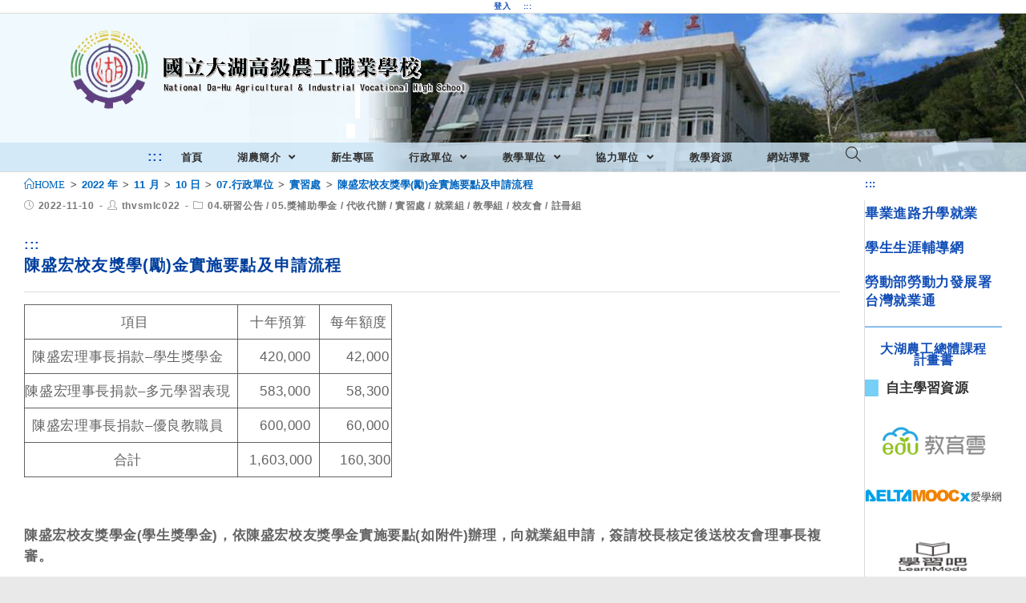

--- FILE ---
content_type: text/html; charset=UTF-8
request_url: https://www.thvs.mlc.edu.tw/2022/11/10/%E9%99%B3%E7%9B%9B%E5%AE%8F%E6%A0%A1%E5%8F%8B%E7%8D%8E%E5%AD%B8%E5%8B%B5%E9%87%91%E5%AF%A6%E6%96%BD%E8%A6%81%E9%BB%9E%E5%8F%8A%E7%94%B3%E8%AB%8B%E6%B5%81%E7%A8%8B/
body_size: 18106
content:
<!DOCTYPE html><html class="html" lang="zh-TW"><head><meta charset="UTF-8"><link rel="profile" href="https://gmpg.org/xfn/11"><title>陳盛宏校友獎學(勵)金實施要點及申請流程 &#8211; 國立大湖高級農工職業學校</title><meta name='robots' content='max-image-preview:large' /><meta name="viewport" content="width=device-width, initial-scale=1"><link rel='dns-prefetch' href='//cdnjs.cloudflare.com' /><link rel='dns-prefetch' href='//cdn.jsdelivr.net' /><link rel='dns-prefetch' href='//s.w.org' /><link rel="alternate" type="application/rss+xml" title="訂閱《國立大湖高級農工職業學校》&raquo; 資訊提供" href="https://www.thvs.mlc.edu.tw/feed/" /><script type="text/javascript">window._wpemojiSettings = {"baseUrl":"https:\/\/s.w.org\/images\/core\/emoji\/13.1.0\/72x72\/","ext":".png","svgUrl":"https:\/\/s.w.org\/images\/core\/emoji\/13.1.0\/svg\/","svgExt":".svg","source":{"concatemoji":"https:\/\/www.thvs.mlc.edu.tw\/wp-includes\/js\/wp-emoji-release.min.js"}};
!function(e,a,t){var n,r,o,i=a.createElement("canvas"),p=i.getContext&&i.getContext("2d");function s(e,t){var a=String.fromCharCode;p.clearRect(0,0,i.width,i.height),p.fillText(a.apply(this,e),0,0);e=i.toDataURL();return p.clearRect(0,0,i.width,i.height),p.fillText(a.apply(this,t),0,0),e===i.toDataURL()}function c(e){var t=a.createElement("script");t.src=e,t.defer=t.type="text/javascript",a.getElementsByTagName("head")[0].appendChild(t)}for(o=Array("flag","emoji"),t.supports={everything:!0,everythingExceptFlag:!0},r=0;r<o.length;r++)t.supports[o[r]]=function(e){if(!p||!p.fillText)return!1;switch(p.textBaseline="top",p.font="600 32px Arial",e){case"flag":return s([127987,65039,8205,9895,65039],[127987,65039,8203,9895,65039])?!1:!s([55356,56826,55356,56819],[55356,56826,8203,55356,56819])&&!s([55356,57332,56128,56423,56128,56418,56128,56421,56128,56430,56128,56423,56128,56447],[55356,57332,8203,56128,56423,8203,56128,56418,8203,56128,56421,8203,56128,56430,8203,56128,56423,8203,56128,56447]);case"emoji":return!s([10084,65039,8205,55357,56613],[10084,65039,8203,55357,56613])}return!1}(o[r]),t.supports.everything=t.supports.everything&&t.supports[o[r]],"flag"!==o[r]&&(t.supports.everythingExceptFlag=t.supports.everythingExceptFlag&&t.supports[o[r]]);t.supports.everythingExceptFlag=t.supports.everythingExceptFlag&&!t.supports.flag,t.DOMReady=!1,t.readyCallback=function(){t.DOMReady=!0},t.supports.everything||(n=function(){t.readyCallback()},a.addEventListener?(a.addEventListener("DOMContentLoaded",n,!1),e.addEventListener("load",n,!1)):(e.attachEvent("onload",n),a.attachEvent("onreadystatechange",function(){"complete"===a.readyState&&t.readyCallback()})),(n=t.source||{}).concatemoji?c(n.concatemoji):n.wpemoji&&n.twemoji&&(c(n.twemoji),c(n.wpemoji)))}(window,document,window._wpemojiSettings);</script><style type="text/css">img.wp-smiley,img.emoji{display:inline !important;border:none !important;box-shadow:none !important;height:1em !important;width:1em !important;margin:0 0.07em !important;vertical-align:-0.1em !important;background:none !important;padding:0 !important}</style><link rel='stylesheet' id='wp-block-library-css' href='https://www.thvs.mlc.edu.tw/wp-includes/css/dist/block-library/style.min.css' type='text/css' media='all' /><style id='wp-block-library-theme-inline-css' type='text/css'>.wp-block-audio figcaption{color:#555;font-size:1rem;text-align:center}.is-dark-theme .wp-block-audio figcaption{color:hsla(0,0%,100%,.65)}.wp-block-code>code{font-family:Menlo,Consolas,monaco,monospace;color:#1e1e1e;padding:.8em 1em;border:1px solid #ddd;border-radius:4px}.wp-block-embed figcaption{color:#555;font-size:1rem;text-align:center}.is-dark-theme .wp-block-embed figcaption{color:hsla(0,0%,100%,.65)}.blocks-gallery-caption{color:#555;font-size:1rem;text-align:center}.is-dark-theme .blocks-gallery-caption{color:hsla(0,0%,100%,.65)}.wp-block-image figcaption{color:#555;font-size:1rem;text-align:center}.is-dark-theme .wp-block-image figcaption{color:hsla(0,0%,100%,.65)}.wp-block-pullquote{border-top:4px solid;border-bottom:4px solid;margin-bottom:1.75em;color:currentColor}.wp-block-pullquote__citation,.wp-block-pullquote cite,.wp-block-pullquote footer{color:currentColor;text-transform:uppercase;font-size:.8125em;font-style:normal}.wp-block-quote{border-left:.25em solid;margin:0 0 1.75em;padding-left:1em}.wp-block-quote cite,.wp-block-quote footer{color:currentColor;font-size:.8125em;position:relative;font-style:normal}.wp-block-quote.has-text-align-right{border-left:none;border-right:.25em solid;padding-left:0;padding-right:1em}.wp-block-quote.has-text-align-center{border:none;padding-left:0}.wp-block-quote.is-large,.wp-block-quote.is-style-large,.wp-block-quote.is-style-plain{border:none}.wp-block-search .wp-block-search__label{font-weight:700}.wp-block-group:where(.has-background){padding:1.25em 2.375em}.wp-block-separator{border:none;border-bottom:2px solid;margin-left:auto;margin-right:auto;opacity:.4}.wp-block-separator:not(.is-style-wide):not(.is-style-dots){width:100px}.wp-block-separator.has-background:not(.is-style-dots){border-bottom:none;height:1px}.wp-block-separator.has-background:not(.is-style-wide):not(.is-style-dots){height:2px}.wp-block-table thead{border-bottom:3px solid}.wp-block-table tfoot{border-top:3px solid}.wp-block-table td,.wp-block-table th{padding:.5em;border:1px solid;word-break:normal}.wp-block-table figcaption{color:#555;font-size:1rem;text-align:center}.is-dark-theme .wp-block-table figcaption{color:hsla(0,0%,100%,.65)}.wp-block-video figcaption{color:#555;font-size:1rem;text-align:center}.is-dark-theme .wp-block-video figcaption{color:hsla(0,0%,100%,.65)}.wp-block-template-part.has-background{padding:1.25em 2.375em;margin-top:0;margin-bottom:0}</style><style id='global-styles-inline-css' type='text/css'>body{--wp--preset--color--black:#000000;--wp--preset--color--cyan-bluish-gray:#abb8c3;--wp--preset--color--white:#ffffff;--wp--preset--color--pale-pink:#f78da7;--wp--preset--color--vivid-red:#cf2e2e;--wp--preset--color--luminous-vivid-orange:#ff6900;--wp--preset--color--luminous-vivid-amber:#fcb900;--wp--preset--color--light-green-cyan:#7bdcb5;--wp--preset--color--vivid-green-cyan:#00d084;--wp--preset--color--pale-cyan-blue:#8ed1fc;--wp--preset--color--vivid-cyan-blue:#0693e3;--wp--preset--color--vivid-purple:#9b51e0;--wp--preset--gradient--vivid-cyan-blue-to-vivid-purple:linear-gradient(135deg,rgba(6,147,227,1) 0%,rgb(155,81,224) 100%);--wp--preset--gradient--light-green-cyan-to-vivid-green-cyan:linear-gradient(135deg,rgb(122,220,180) 0%,rgb(0,208,130) 100%);--wp--preset--gradient--luminous-vivid-amber-to-luminous-vivid-orange:linear-gradient(135deg,rgba(252,185,0,1) 0%,rgba(255,105,0,1) 100%);--wp--preset--gradient--luminous-vivid-orange-to-vivid-red:linear-gradient(135deg,rgba(255,105,0,1) 0%,rgb(207,46,46) 100%);--wp--preset--gradient--very-light-gray-to-cyan-bluish-gray:linear-gradient(135deg,rgb(238,238,238) 0%,rgb(169,184,195) 100%);--wp--preset--gradient--cool-to-warm-spectrum:linear-gradient(135deg,rgb(74,234,220) 0%,rgb(151,120,209) 20%,rgb(207,42,186) 40%,rgb(238,44,130) 60%,rgb(251,105,98) 80%,rgb(254,248,76) 100%);--wp--preset--gradient--blush-light-purple:linear-gradient(135deg,rgb(255,206,236) 0%,rgb(152,150,240) 100%);--wp--preset--gradient--blush-bordeaux:linear-gradient(135deg,rgb(254,205,165) 0%,rgb(254,45,45) 50%,rgb(107,0,62) 100%);--wp--preset--gradient--luminous-dusk:linear-gradient(135deg,rgb(255,203,112) 0%,rgb(199,81,192) 50%,rgb(65,88,208) 100%);--wp--preset--gradient--pale-ocean:linear-gradient(135deg,rgb(255,245,203) 0%,rgb(182,227,212) 50%,rgb(51,167,181) 100%);--wp--preset--gradient--electric-grass:linear-gradient(135deg,rgb(202,248,128) 0%,rgb(113,206,126) 100%);--wp--preset--gradient--midnight:linear-gradient(135deg,rgb(2,3,129) 0%,rgb(40,116,252) 100%);--wp--preset--duotone--dark-grayscale:url('#wp-duotone-dark-grayscale');--wp--preset--duotone--grayscale:url('#wp-duotone-grayscale');--wp--preset--duotone--purple-yellow:url('#wp-duotone-purple-yellow');--wp--preset--duotone--blue-red:url('#wp-duotone-blue-red');--wp--preset--duotone--midnight:url('#wp-duotone-midnight');--wp--preset--duotone--magenta-yellow:url('#wp-duotone-magenta-yellow');--wp--preset--duotone--purple-green:url('#wp-duotone-purple-green');--wp--preset--duotone--blue-orange:url('#wp-duotone-blue-orange');--wp--preset--font-size--small:13px;--wp--preset--font-size--medium:20px;--wp--preset--font-size--large:36px;--wp--preset--font-size--x-large:42px}.has-black-color{color:var(--wp--preset--color--black) !important}.has-cyan-bluish-gray-color{color:var(--wp--preset--color--cyan-bluish-gray) !important}.has-white-color{color:var(--wp--preset--color--white) !important}.has-pale-pink-color{color:var(--wp--preset--color--pale-pink) !important}.has-vivid-red-color{color:var(--wp--preset--color--vivid-red) !important}.has-luminous-vivid-orange-color{color:var(--wp--preset--color--luminous-vivid-orange) !important}.has-luminous-vivid-amber-color{color:var(--wp--preset--color--luminous-vivid-amber) !important}.has-light-green-cyan-color{color:var(--wp--preset--color--light-green-cyan) !important}.has-vivid-green-cyan-color{color:var(--wp--preset--color--vivid-green-cyan) !important}.has-pale-cyan-blue-color{color:var(--wp--preset--color--pale-cyan-blue) !important}.has-vivid-cyan-blue-color{color:var(--wp--preset--color--vivid-cyan-blue) !important}.has-vivid-purple-color{color:var(--wp--preset--color--vivid-purple) !important}.has-black-background-color{background-color:var(--wp--preset--color--black) !important}.has-cyan-bluish-gray-background-color{background-color:var(--wp--preset--color--cyan-bluish-gray) !important}.has-white-background-color{background-color:var(--wp--preset--color--white) !important}.has-pale-pink-background-color{background-color:var(--wp--preset--color--pale-pink) !important}.has-vivid-red-background-color{background-color:var(--wp--preset--color--vivid-red) !important}.has-luminous-vivid-orange-background-color{background-color:var(--wp--preset--color--luminous-vivid-orange) !important}.has-luminous-vivid-amber-background-color{background-color:var(--wp--preset--color--luminous-vivid-amber) !important}.has-light-green-cyan-background-color{background-color:var(--wp--preset--color--light-green-cyan) !important}.has-vivid-green-cyan-background-color{background-color:var(--wp--preset--color--vivid-green-cyan) !important}.has-pale-cyan-blue-background-color{background-color:var(--wp--preset--color--pale-cyan-blue) !important}.has-vivid-cyan-blue-background-color{background-color:var(--wp--preset--color--vivid-cyan-blue) !important}.has-vivid-purple-background-color{background-color:var(--wp--preset--color--vivid-purple) !important}.has-black-border-color{border-color:var(--wp--preset--color--black) !important}.has-cyan-bluish-gray-border-color{border-color:var(--wp--preset--color--cyan-bluish-gray) !important}.has-white-border-color{border-color:var(--wp--preset--color--white) !important}.has-pale-pink-border-color{border-color:var(--wp--preset--color--pale-pink) !important}.has-vivid-red-border-color{border-color:var(--wp--preset--color--vivid-red) !important}.has-luminous-vivid-orange-border-color{border-color:var(--wp--preset--color--luminous-vivid-orange) !important}.has-luminous-vivid-amber-border-color{border-color:var(--wp--preset--color--luminous-vivid-amber) !important}.has-light-green-cyan-border-color{border-color:var(--wp--preset--color--light-green-cyan) !important}.has-vivid-green-cyan-border-color{border-color:var(--wp--preset--color--vivid-green-cyan) !important}.has-pale-cyan-blue-border-color{border-color:var(--wp--preset--color--pale-cyan-blue) !important}.has-vivid-cyan-blue-border-color{border-color:var(--wp--preset--color--vivid-cyan-blue) !important}.has-vivid-purple-border-color{border-color:var(--wp--preset--color--vivid-purple) !important}.has-vivid-cyan-blue-to-vivid-purple-gradient-background{background:var(--wp--preset--gradient--vivid-cyan-blue-to-vivid-purple) !important}.has-light-green-cyan-to-vivid-green-cyan-gradient-background{background:var(--wp--preset--gradient--light-green-cyan-to-vivid-green-cyan) !important}.has-luminous-vivid-amber-to-luminous-vivid-orange-gradient-background{background:var(--wp--preset--gradient--luminous-vivid-amber-to-luminous-vivid-orange) !important}.has-luminous-vivid-orange-to-vivid-red-gradient-background{background:var(--wp--preset--gradient--luminous-vivid-orange-to-vivid-red) !important}.has-very-light-gray-to-cyan-bluish-gray-gradient-background{background:var(--wp--preset--gradient--very-light-gray-to-cyan-bluish-gray) !important}.has-cool-to-warm-spectrum-gradient-background{background:var(--wp--preset--gradient--cool-to-warm-spectrum) !important}.has-blush-light-purple-gradient-background{background:var(--wp--preset--gradient--blush-light-purple) !important}.has-blush-bordeaux-gradient-background{background:var(--wp--preset--gradient--blush-bordeaux) !important}.has-luminous-dusk-gradient-background{background:var(--wp--preset--gradient--luminous-dusk) !important}.has-pale-ocean-gradient-background{background:var(--wp--preset--gradient--pale-ocean) !important}.has-electric-grass-gradient-background{background:var(--wp--preset--gradient--electric-grass) !important}.has-midnight-gradient-background{background:var(--wp--preset--gradient--midnight) !important}.has-small-font-size{font-size:var(--wp--preset--font-size--small) !important}.has-medium-font-size{font-size:var(--wp--preset--font-size--medium) !important}.has-large-font-size{font-size:var(--wp--preset--font-size--large) !important}.has-x-large-font-size{font-size:var(--wp--preset--font-size--x-large) !important}</style><link rel='stylesheet' id='dashicons-css' href='https://www.thvs.mlc.edu.tw/wp-includes/css/dashicons.min.css' type='text/css' media='all' /><link rel='stylesheet' id='post-views-counter-frontend-css' href='https://www.thvs.mlc.edu.tw/wp-content/plugins/post-views-counter/css/frontend.min.css' type='text/css' media='all' /><link rel='stylesheet' id='font-awesome-css' href='https://www.thvs.mlc.edu.tw/wp-content/themes/oceanwp/assets/fonts/fontawesome/css/all.min.css' type='text/css' media='all' /><link rel='stylesheet' id='simple-line-icons-css' href='https://www.thvs.mlc.edu.tw/wp-content/themes/oceanwp/assets/css/third/simple-line-icons.min.css' type='text/css' media='all' /><link rel='stylesheet' id='magnific-popup-css' href='https://www.thvs.mlc.edu.tw/wp-content/themes/oceanwp/assets/css/third/magnific-popup.min.css' type='text/css' media='all' /><link rel='stylesheet' id='slick-css' href='https://www.thvs.mlc.edu.tw/wp-content/themes/oceanwp/assets/css/third/slick.min.css' type='text/css' media='all' /><link rel='stylesheet' id='oceanwp-style-css' href='https://www.thvs.mlc.edu.tw/wp-content/themes/oceanwp/assets/css/style.min.css' type='text/css' media='all' /><script type='text/javascript' src='https://www.thvs.mlc.edu.tw/wp-includes/js/jquery/jquery.min.js' id='jquery-core-js'></script><script type='text/javascript' src='https://www.thvs.mlc.edu.tw/wp-includes/js/jquery/jquery-migrate.min.js' id='jquery-migrate-js'></script><script type='text/javascript' src='https://cdnjs.cloudflare.com/ajax/libs/twbs-pagination/1.4.2/jquery.twbsPagination.min.js' id='jquery-twbsPagination-js-js'></script><link rel="https://api.w.org/" href="https://www.thvs.mlc.edu.tw/wp-json/" /><link rel="alternate" type="application/json" href="https://www.thvs.mlc.edu.tw/wp-json/wp/v2/posts/29080" /><link rel="EditURI" type="application/rsd+xml" title="RSD" href="https://www.thvs.mlc.edu.tw/xmlrpc.php?rsd" /><link rel="wlwmanifest" type="application/wlwmanifest+xml" href="https://www.thvs.mlc.edu.tw/wp-includes/wlwmanifest.xml" /> <meta name="generator" content="WordPress" /><link rel="canonical" href="https://www.thvs.mlc.edu.tw/2022/11/10/%e9%99%b3%e7%9b%9b%e5%ae%8f%e6%a0%a1%e5%8f%8b%e7%8d%8e%e5%ad%b8%e5%8b%b5%e9%87%91%e5%af%a6%e6%96%bd%e8%a6%81%e9%bb%9e%e5%8f%8a%e7%94%b3%e8%ab%8b%e6%b5%81%e7%a8%8b/" /><link rel='shortlink' href='https://www.thvs.mlc.edu.tw/?p=29080' /><link rel="alternate" type="application/json+oembed" href="https://www.thvs.mlc.edu.tw/wp-json/oembed/1.0/embed?url=https%3A%2F%2Fwww.thvs.mlc.edu.tw%2F2022%2F11%2F10%2F%25e9%2599%25b3%25e7%259b%259b%25e5%25ae%258f%25e6%25a0%25a1%25e5%258f%258b%25e7%258d%258e%25e5%25ad%25b8%25e5%258b%25b5%25e9%2587%2591%25e5%25af%25a6%25e6%2596%25bd%25e8%25a6%2581%25e9%25bb%259e%25e5%258f%258a%25e7%2594%25b3%25e8%25ab%258b%25e6%25b5%2581%25e7%25a8%258b%2F" /><link rel="alternate" type="text/xml+oembed" href="https://www.thvs.mlc.edu.tw/wp-json/oembed/1.0/embed?url=https%3A%2F%2Fwww.thvs.mlc.edu.tw%2F2022%2F11%2F10%2F%25e9%2599%25b3%25e7%259b%259b%25e5%25ae%258f%25e6%25a0%25a1%25e5%258f%258b%25e7%258d%258e%25e5%25ad%25b8%25e5%258b%25b5%25e9%2587%2591%25e5%25af%25a6%25e6%2596%25bd%25e8%25a6%2581%25e9%25bb%259e%25e5%258f%258a%25e7%2594%25b3%25e8%25ab%258b%25e6%25b5%2581%25e7%25a8%258b%2F&#038;format=xml" /><link rel="icon" href="https://www.thvs.mlc.edu.tw/wp-content/uploads/sites/62/2021/06/cropped-湖農logo-1-32x32.png" sizes="32x32" /><link rel="icon" href="https://www.thvs.mlc.edu.tw/wp-content/uploads/sites/62/2021/06/cropped-湖農logo-1-192x192.png" sizes="192x192" /><link rel="apple-touch-icon" href="https://www.thvs.mlc.edu.tw/wp-content/uploads/sites/62/2021/06/cropped-湖農logo-1-180x180.png" /><meta name="msapplication-TileImage" content="https://www.thvs.mlc.edu.tw/wp-content/uploads/sites/62/2021/06/cropped-湖農logo-1-270x270.png" /><style type="text/css" id="wp-custom-css">a:hover:not(.custom-logo-link){box-shadow:rgba(0,0,0,0.35) .2em .2em .2em;COLOR:blue}div.wp-block-group.has-background{border-top-right-radius:2em;border-top-left-radius:.1em;border-bottom-right-radius:1.5em;border-bottom-left-radius:1.5em}ul.wp-block-latest-posts.wp-block-latest-posts__list.alignfull.has-dates.normalnews >li >div + a + time{display:none}ul.wp-block-latest-posts.wp-block-latest-posts__list.alignfull.has-dates.normalnews >li >div{display:none}ul.wp-block-latest-posts.wp-block-latest-posts__list.alignfull.has-dates.normalnews >li >div + a{display:none}a.marquee-text{font-size:.5em;line-height:1.5em;color:red;font-weight:600}div.marquee{margin-top:-0.7em;margin-bottom:-0.1em}div.image.slider.slick-initialized.slick-slider >div >div >div >img:hover{box-shadow:0 0 5em #FFD700}ul.wp-block-latest-posts.wp-block-latest-posts__list.alignfull.has-dates{margin:0}ul.wp-block-latest-posts__list LI{position:relative;text-overflow:ellipsis;overflow:hidden;white-space:nowrap;padding-left:5.3em;height:em;text-indent:.2em;max-width:100%;padding-right:.00001em}ul.wp-block-latest-posts__list:not(.studynews):not(.goodnews):not(.moneynews):not(.c1):not(.c2):not(.hotnews):not(.normalnews) LI:hover{background-color:#E0F2FF}ul.goodnews LI:hover{background-color:#FFD2D2}ul.moneynews LI:hover{background-color:#FFE4CA}ul.studynews LI:hover{background-color:#D8F2D4}ul.c1 LI:hover{background-color:#F8EBFF}ul.hotnews LI:hover{background-color:#D2E9FF}ul.normalnews LI:hover{background-color:#D2E9FF}ul.wp-block-latest-posts.wp-block-latest-posts__list.alignfull.has-dates.c2 LI:hover{background-color:#E6F4F4}.wp-block-latest-posts__list time{position:absolute;left:0;top:.4em;font-weight:400;font-size:.72em;color:#003D79}.wp-block-latest-posts__featured-image.alignright{margin-left:.005em}.wp-block-group.has-background{padding:.8em 1em}@media screen and (max-width:858px){ul.wp-block-latest-posts__list LI{text-overflow:clip;position:unset;overflow:unset;white-space:unset;padding-left:unset;height:em;text-indent:0;max-width:100%;padding-right:0;margin-bottom:1em;border-bottom:.125em solid #E0E0E0;padding:0}ul.hotnews li{border-bottom:.125em solid #D2E9FF}ul.normalnews li{border-bottom:.125em solid #D2E9FF}ul.goodnews li{border-bottom:.125em solid #FFD2D2}ul.moneynews li{border-bottom:.125em solid #FFDAC8}ul.studynews li{border-bottom:.125em solid #C4E1E1}.wp-block-latest-posts__list time{position:unset;padding-left:0;font-weight:400;font-size:.85em;color:#003D79}.wp-block-latest-posts__featured-image.alignright{margin-left:.005em}ul.wp-block-latest-posts.wp-block-latest-posts__list.alignfull.has-dates.normalnews >li >div + a + time{display:unset}ul.wp-block-latest-posts.wp-block-latest-posts__list.alignfull.has-dates.normalnews >li >div{display:unset}ul.wp-block-latest-posts.wp-block-latest-posts__list.alignfull.has-dates.normalnews >li >div + a{display:unset}}.blog-entry.thumbnail-entry .thumbnail{width:3%}.blog-entry.thumbnail-entry .blog-entry-content{width:100%;padding:0}.blog-entry.thumbnail-entry{   border-bottom:.08em solid #FCFCFC;margin-bottom:1em;padding-bottom:.5em}.blog-entry.thumbnail-entry .blog-entry-bottom{display:block;border-top:0;padding-top:0;font-size:.3em;   font-weight:600;letter-spacing:.0375em;line-height:1.2em;text-transform:uppercase}.blog-entry.thumbnail-entry .left-position .blog-entry-content{padding-left:.5em}.wp-block-columns{margin-bottom:0}.widget-title{border-width:0 0 0 1em;padding-left:.5em}.page-header-title{display:none}.site-breadcrumbs.clr.position-under-title{margin:0 18% 0 0;text-align:left}#right-sidebar{margin-top:-2em}.home #right-sidebar{margin-top:0}@media screen and (max-width:53.625em){.site-breadcrumbs.clr.position-under-title{margin:0 0 0 0;text-align:left}}ul.wp-block-latest-posts.wp-block-latest-posts__list.alignfull.has-dates.urgent{overflow:auto}h1.page-header-title.clr{display:none;visibility:hidden;color:white;line-height:0;text-shadow:0 0 .05em #FEF,0 0 .05em #FFE}li >a:hover >span.text-wrap{color:blue}ul.sub-menu li a{border-left:.1em solid snow}ul.sub-menu li a.menu-link:hover{border-left:.9em solid green}@media screen and (max-width:599px){div.wp-block-column.c1{order:2}div.wp-block-column.c2{order:1}}a:focus{outline:lightgreen solid .6em}@media screen and (min-width:999px){#sidr.sidr.left{display:none}}#ocean-search-form-1{outline:lightgreen solid .6em}a kbd{background-color:darkblue}kbd{color:white;padding:.1rem .7rem;background-color:black;border-radius:0.5rem;box-shadow:0 0.2rem 0 0.1rem silver;font-family:Courier New,sans-serif;font-weight:300;white-space:nowrap;line-height:1.5em}@media screen and (max-width:1696px) and (min-width:888px){strong{font-size:80% !important}span.text-wrap{font-size:70% !important}div.wp-block-column >ul >li >strong >a{font-size:60% !important}p.has-background{padding:.1em .1em !important}}p.TabHangingIndent{font-size:1em;margin-left:2.25em;text-indent:-2.37em}p.TabHangingIndent1{font-size:1em;margin-left:2.75em;text-indent:-2.25em}p.TabHangingIndent2{font-size:1em;margin-left:3em;text-indent:-2em}p.TabHangingIndent3{font-size:1em;margin-left:5.25em;text-indent:-0.75em}p.TabHangingIndent02{font-size:1em;margin-left:4em;text-indent:-1.75em}p.TabHangingIndent002{font-size:1em;margin-left:4em;text-indent:-0em}h4.TabHangingIndent02{font-size:1em;margin-left:3em}ul.TabHangingIndent002{font-size:1em;margin-left:5em;text-indent:-0em}p.TabHangingIndent03{font-size:1em;margin-left:5.5em;text-indent:-1.75em}p.TabHangingIndent0004{font-size:1em;margin-left:8em;text-indent:-1.75em}@media print{a[href]:after{content:none !important}}.wp-block-pullquote{color:aquamarine}ul.displayinline >li{float:left;border:.01em #FFFFFF solid;width:7.5em;list-style-type:none}</style><style type="text/css">.page-header{background-color:rgba(255,255,255,0)}table th,table td,hr,.content-area,body.content-left-sidebar #content-wrap .content-area,.content-left-sidebar .content-area,#top-bar-wrap,#site-header,#site-header.top-header #search-toggle,.dropdown-menu ul li,.centered-minimal-page-header,.blog-entry.post,.blog-entry.grid-entry .blog-entry-inner,.blog-entry.thumbnail-entry .blog-entry-bottom,.single-post .entry-title,.single .entry-share-wrap .entry-share,.single .entry-share,.single .entry-share ul li a,.single nav.post-navigation,.single nav.post-navigation .nav-links .nav-previous,#author-bio,#author-bio .author-bio-avatar,#author-bio .author-bio-social li a,#related-posts,#comments,.comment-body,#respond #cancel-comment-reply-link,#blog-entries .type-page,.page-numbers a,.page-numbers span:not(.elementor-screen-only),.page-links span,body #wp-calendar caption,body #wp-calendar th,body #wp-calendar tbody,body .contact-info-widget.default i,body .contact-info-widget.big-icons i,body .posts-thumbnails-widget li,body .tagcloud a{border-color:rgba(206,206,206,0.72)}body{background-image:url(https://web.hs.edu.tw/thvs/wp-content/uploads/sites/62/2021/07/bg_image.jpg)}body{background-position:top center}body{background-attachment:fixed}body{background-repeat:no-repeat}body{background-size:auto}a{color:#124eb7}@media only screen and (min-width:960px){.content-area,.content-left-sidebar .content-area{width:86%}}@media only screen and (min-width:960px){.widget-area,.content-left-sidebar .widget-area{width:14%}}#main #content-wrap,.separate-layout #main #content-wrap{padding-top:3px;padding-bottom:20px}.background-image-page-header .page-header-inner,.background-image-page-header .site-breadcrumbs{text-align:right}.page-header,.has-transparent-header .page-header{padding:0}.page-header .page-header-title,.page-header.background-image-page-header .page-header-title{color:#000000}.site-breadcrumbs,.background-image-page-header .site-breadcrumbs{color:#494949}.site-breadcrumbs ul li .breadcrumb-sep{color:#b5b5b5}.site-breadcrumbs a,.background-image-page-header .site-breadcrumbs a{color:#0066bf}#scroll-top{bottom:24px}#scroll-top{width:22px;height:22px;line-height:22px}#scroll-top{font-size:1rem}.page-numbers a,.page-numbers span:not(.elementor-screen-only),.page-links span{color:#541f1f}form input[type="text"],form input[type="password"],form input[type="email"],form input[type="url"],form input[type="date"],form input[type="month"],form input[type="time"],form input[type="datetime"],form input[type="datetime-local"],form input[type="week"],form input[type="number"],form input[type="search"],form input[type="tel"],form input[type="color"],form select,form textarea,.woocommerce .woocommerce-checkout .select2-container--default .select2-selection--single{border-radius:11px}body div.wpforms-container-full .wpforms-form input[type=date],body div.wpforms-container-full .wpforms-form input[type=datetime],body div.wpforms-container-full .wpforms-form input[type=datetime-local],body div.wpforms-container-full .wpforms-form input[type=email],body div.wpforms-container-full .wpforms-form input[type=month],body div.wpforms-container-full .wpforms-form input[type=number],body div.wpforms-container-full .wpforms-form input[type=password],body div.wpforms-container-full .wpforms-form input[type=range],body div.wpforms-container-full .wpforms-form input[type=search],body div.wpforms-container-full .wpforms-form input[type=tel],body div.wpforms-container-full .wpforms-form input[type=text],body div.wpforms-container-full .wpforms-form input[type=time],body div.wpforms-container-full .wpforms-form input[type=url],body div.wpforms-container-full .wpforms-form input[type=week],body div.wpforms-container-full .wpforms-form select,body div.wpforms-container-full .wpforms-form textarea{border-radius:11px}.theme-button,input[type="submit"],button[type="submit"],button,.button,body div.wpforms-container-full .wpforms-form input[type=submit],body div.wpforms-container-full .wpforms-form button[type=submit],body div.wpforms-container-full .wpforms-form .wpforms-page-button{border-radius:12px}#top-bar{padding:0}#top-bar-wrap,#top-bar-content strong{color:#000000}#site-header.medium-header .top-header-wrap,.is-sticky #site-header.medium-header.is-transparent .top-header-wrap,#searchform-header-replace{background-color:rgba(255,255,255,0)}#site-header.medium-header .top-header-wrap{padding:16px 0 16px 0}#site-header.medium-header #site-navigation-wrap .dropdown-menu >li >a,#site-header.medium-header .oceanwp-mobile-menu-icon a{line-height:34px}#site-header.medium-header #site-navigation-wrap,#site-header.medium-header .oceanwp-mobile-menu-icon,.is-sticky #site-header.medium-header.is-transparent #site-navigation-wrap,.is-sticky #site-header.medium-header.is-transparent .oceanwp-mobile-menu-icon,#site-header.medium-header.is-transparent .is-sticky #site-navigation-wrap,#site-header.medium-header.is-transparent .is-sticky .oceanwp-mobile-menu-icon{background-color:rgba(205,230,247,0.82)}#site-header.has-header-media .overlay-header-media{background-color:rgba(0,0,0,0)}#site-logo #site-logo-inner a img,#site-header.center-header #site-navigation-wrap .middle-site-logo a img{max-width:500px}@media (max-width:768px){#site-logo #site-logo-inner a img,#site-header.center-header #site-navigation-wrap .middle-site-logo a img{max-width:500px}}#site-header #site-logo #site-logo-inner a img,#site-header.center-header #site-navigation-wrap .middle-site-logo a img{max-height:500px}@media (max-width:768px){#site-header #site-logo #site-logo-inner a img,#site-header.center-header #site-navigation-wrap .middle-site-logo a img{max-height:451px}}.effect-one #site-navigation-wrap .dropdown-menu >li >a.menu-link >span:after,.effect-three #site-navigation-wrap .dropdown-menu >li >a.menu-link >span:after,.effect-five #site-navigation-wrap .dropdown-menu >li >a.menu-link >span:before,.effect-five #site-navigation-wrap .dropdown-menu >li >a.menu-link >span:after,.effect-nine #site-navigation-wrap .dropdown-menu >li >a.menu-link >span:before,.effect-nine #site-navigation-wrap .dropdown-menu >li >a.menu-link >span:after{background-color:#e5e5e5}.effect-four #site-navigation-wrap .dropdown-menu >li >a.menu-link >span:before,.effect-four #site-navigation-wrap .dropdown-menu >li >a.menu-link >span:after,.effect-seven #site-navigation-wrap .dropdown-menu >li >a.menu-link:hover >span:after,.effect-seven #site-navigation-wrap .dropdown-menu >li.sfHover >a.menu-link >span:after{color:#e5e5e5}.effect-seven #site-navigation-wrap .dropdown-menu >li >a.menu-link:hover >span:after,.effect-seven #site-navigation-wrap .dropdown-menu >li.sfHover >a.menu-link >span:after{text-shadow:10px 0 #e5e5e5,-10px 0 #e5e5e5}#site-navigation-wrap .dropdown-menu >li >a{padding:0 6px}#site-navigation-wrap .dropdown-menu >li >a,.oceanwp-mobile-menu-icon a,#searchform-header-replace-close{color:#303030}#site-navigation-wrap .dropdown-menu >li >a:hover,.oceanwp-mobile-menu-icon a:hover,#searchform-header-replace-close:hover{color:#6d97bf}.dropdown-menu .sub-menu{min-width:167px}.dropdown-menu .sub-menu,#searchform-dropdown,.current-shop-items-dropdown{background-color:rgba(212,233,247,0.97)}.dropdown-menu .sub-menu,#searchform-dropdown,.current-shop-items-dropdown{border-color:#6d97bf}.dropdown-menu ul li a.menu-link{color:#424242}.dropdown-menu ul li a.menu-link:hover{color:#6d97bf}.dropdown-menu ul li a.menu-link:hover{background-color:rgba(164,177,191,0.23)}#site-header{background-image:url(https://www.thvs.mlc.edu.tw/wp-content/uploads/sites/62/2021/11/header_pic_fix_nologo-1.png);background-position:top center;background-repeat:no-repeat;background-size:cover}.blog-entry.thumbnail-entry .blog-entry-category a{color:#b7b7b7}.blog-entry.thumbnail-entry .blog-entry-comments,.blog-entry.thumbnail-entry .blog-entry-comments a{color:#ffffff}.blog-entry.thumbnail-entry .blog-entry-date{color:#848484}.single-post .background-image-page-header .page-header-inner,.single-post .background-image-page-header .site-breadcrumbs{text-align:left}.widget-area{padding:0!important}.widget-area .sidebar-box,.separate-layout .sidebar-box{margin-bottom:17px}.widget-title{border-color:rgba(0,167,239,0.54)}.widget-title{margin-bottom:15px}#footer-bottom{background-color:#1c1c1c}#footer-bottom,#footer-bottom p{color:#d8d8d8}body{font-weight:600;font-size:1.65em;color:rgba(73,73,73,0.86);line-height:1.6;letter-spacing:.6px}h1{font-size:1.9em}h2{font-size:1.5em}h3{font-size:1.3em}h4{font-size:1.3em}#site-logo a.site-logo-text{line-height:0.7}#top-bar-content,#top-bar-social-alt{font-weight:700;font-size:1rem}#site-navigation-wrap .dropdown-menu >li >a,#site-header.full_screen-header .fs-dropdown-menu >li >a,#site-header.top-header #site-navigation-wrap .dropdown-menu >li >a,#site-header.center-header #site-navigation-wrap .dropdown-menu >li >a,#site-header.medium-header #site-navigation-wrap .dropdown-menu >li >a,.oceanwp-mobile-menu-icon a{font-weight:900;font-size:1.15em;letter-spacing:.4px}.dropdown-menu ul li a.menu-link,#site-header.full_screen-header .fs-dropdown-menu ul.sub-menu li a{font-weight:600;font-size:1.1em;line-height:0.8}.page-header .page-header-title,.page-header.background-image-page-header .page-header-title{font-size:2rem;line-height:0.2}.page-header .page-subheading{line-height:2.2}.site-breadcrumbs{font-weight:600;letter-spacing:.1px}.single-post .entry-title{font-size:2rem;color:#003f9e;line-height:1.3;letter-spacing:1.1px}.sidebar-box .widget-title{font-weight:900;font-size:1.3em;line-height:1.3;letter-spacing:.2px}.sidebar-box,.footer-box{line-height:0.9}#footer-bottom #copyright{line-height:1.2;letter-spacing:.4px}</style></head><body class="post-template-default single single-post postid-29080 single-format-standard wp-custom-logo wp-embed-responsive oceanwp-theme sidebar-mobile boxed-layout wrap-boxshadow medium-header-style default-breakpoint has-sidebar content-right-sidebar post-in-category-%e7%a0%94%e7%bf%92%e5%85%ac%e5%91%8a post-in-category-%e7%8d%8e%e8%a3%9c%e5%8a%a9%e5%ad%b8%e9%87%91 post-in-category-%e4%bb%a3%e6%94%b6%e4%bb%a3%e8%be%a6 post-in-category-%e5%af%a6%e7%bf%92%e8%99%95 post-in-category-%e5%b0%b1%e6%a5%ad%e7%b5%84 post-in-category-%e6%95%99%e5%ad%b8%e7%b5%84 post-in-category-%e6%a0%a1%e5%8f%8b%e6%9c%83 post-in-category-%e8%a8%bb%e5%86%8a%e7%b5%84 has-topbar has-breadcrumbs has-blog-grid" itemscope="itemscope" itemtype="https://schema.org/Article"><svg xmlns="http://www.w3.org/2000/svg" viewBox="0 0 0 0" width="0" height="0" focusable="false" role="none" style="visibility: hidden; position: absolute; left: -9999px; overflow: hidden;" ><defs><filter id="wp-duotone-dark-grayscale"><feColorMatrix color-interpolation-filters="sRGB" type="matrix" values=" .299 .587 .114 0 0 .299 .587 .114 0 0 .299 .587 .114 0 0 .299 .587 .114 0 0 " /><feComponentTransfer color-interpolation-filters="sRGB" ><feFuncR type="table" tableValues="0 0.49803921568627" /><feFuncG type="table" tableValues="0 0.49803921568627" /><feFuncB type="table" tableValues="0 0.49803921568627" /><feFuncA type="table" tableValues="1 1" /></feComponentTransfer><feComposite in2="SourceGraphic" operator="in" /></filter></defs></svg><svg xmlns="http://www.w3.org/2000/svg" viewBox="0 0 0 0" width="0" height="0" focusable="false" role="none" style="visibility: hidden; position: absolute; left: -9999px; overflow: hidden;" ><defs><filter id="wp-duotone-grayscale"><feColorMatrix color-interpolation-filters="sRGB" type="matrix" values=" .299 .587 .114 0 0 .299 .587 .114 0 0 .299 .587 .114 0 0 .299 .587 .114 0 0 " /><feComponentTransfer color-interpolation-filters="sRGB" ><feFuncR type="table" tableValues="0 1" /><feFuncG type="table" tableValues="0 1" /><feFuncB type="table" tableValues="0 1" /><feFuncA type="table" tableValues="1 1" /></feComponentTransfer><feComposite in2="SourceGraphic" operator="in" /></filter></defs></svg><svg xmlns="http://www.w3.org/2000/svg" viewBox="0 0 0 0" width="0" height="0" focusable="false" role="none" style="visibility: hidden; position: absolute; left: -9999px; overflow: hidden;" ><defs><filter id="wp-duotone-purple-yellow"><feColorMatrix color-interpolation-filters="sRGB" type="matrix" values=" .299 .587 .114 0 0 .299 .587 .114 0 0 .299 .587 .114 0 0 .299 .587 .114 0 0 " /><feComponentTransfer color-interpolation-filters="sRGB" ><feFuncR type="table" tableValues="0.54901960784314 0.98823529411765" /><feFuncG type="table" tableValues="0 1" /><feFuncB type="table" tableValues="0.71764705882353 0.25490196078431" /><feFuncA type="table" tableValues="1 1" /></feComponentTransfer><feComposite in2="SourceGraphic" operator="in" /></filter></defs></svg><svg xmlns="http://www.w3.org/2000/svg" viewBox="0 0 0 0" width="0" height="0" focusable="false" role="none" style="visibility: hidden; position: absolute; left: -9999px; overflow: hidden;" ><defs><filter id="wp-duotone-blue-red"><feColorMatrix color-interpolation-filters="sRGB" type="matrix" values=" .299 .587 .114 0 0 .299 .587 .114 0 0 .299 .587 .114 0 0 .299 .587 .114 0 0 " /><feComponentTransfer color-interpolation-filters="sRGB" ><feFuncR type="table" tableValues="0 1" /><feFuncG type="table" tableValues="0 0.27843137254902" /><feFuncB type="table" tableValues="0.5921568627451 0.27843137254902" /><feFuncA type="table" tableValues="1 1" /></feComponentTransfer><feComposite in2="SourceGraphic" operator="in" /></filter></defs></svg><svg xmlns="http://www.w3.org/2000/svg" viewBox="0 0 0 0" width="0" height="0" focusable="false" role="none" style="visibility: hidden; position: absolute; left: -9999px; overflow: hidden;" ><defs><filter id="wp-duotone-midnight"><feColorMatrix color-interpolation-filters="sRGB" type="matrix" values=" .299 .587 .114 0 0 .299 .587 .114 0 0 .299 .587 .114 0 0 .299 .587 .114 0 0 " /><feComponentTransfer color-interpolation-filters="sRGB" ><feFuncR type="table" tableValues="0 0" /><feFuncG type="table" tableValues="0 0.64705882352941" /><feFuncB type="table" tableValues="0 1" /><feFuncA type="table" tableValues="1 1" /></feComponentTransfer><feComposite in2="SourceGraphic" operator="in" /></filter></defs></svg><svg xmlns="http://www.w3.org/2000/svg" viewBox="0 0 0 0" width="0" height="0" focusable="false" role="none" style="visibility: hidden; position: absolute; left: -9999px; overflow: hidden;" ><defs><filter id="wp-duotone-magenta-yellow"><feColorMatrix color-interpolation-filters="sRGB" type="matrix" values=" .299 .587 .114 0 0 .299 .587 .114 0 0 .299 .587 .114 0 0 .299 .587 .114 0 0 " /><feComponentTransfer color-interpolation-filters="sRGB" ><feFuncR type="table" tableValues="0.78039215686275 1" /><feFuncG type="table" tableValues="0 0.94901960784314" /><feFuncB type="table" tableValues="0.35294117647059 0.47058823529412" /><feFuncA type="table" tableValues="1 1" /></feComponentTransfer><feComposite in2="SourceGraphic" operator="in" /></filter></defs></svg><svg xmlns="http://www.w3.org/2000/svg" viewBox="0 0 0 0" width="0" height="0" focusable="false" role="none" style="visibility: hidden; position: absolute; left: -9999px; overflow: hidden;" ><defs><filter id="wp-duotone-purple-green"><feColorMatrix color-interpolation-filters="sRGB" type="matrix" values=" .299 .587 .114 0 0 .299 .587 .114 0 0 .299 .587 .114 0 0 .299 .587 .114 0 0 " /><feComponentTransfer color-interpolation-filters="sRGB" ><feFuncR type="table" tableValues="0.65098039215686 0.40392156862745" /><feFuncG type="table" tableValues="0 1" /><feFuncB type="table" tableValues="0.44705882352941 0.4" /><feFuncA type="table" tableValues="1 1" /></feComponentTransfer><feComposite in2="SourceGraphic" operator="in" /></filter></defs></svg><svg xmlns="http://www.w3.org/2000/svg" viewBox="0 0 0 0" width="0" height="0" focusable="false" role="none" style="visibility: hidden; position: absolute; left: -9999px; overflow: hidden;" ><defs><filter id="wp-duotone-blue-orange"><feColorMatrix color-interpolation-filters="sRGB" type="matrix" values=" .299 .587 .114 0 0 .299 .587 .114 0 0 .299 .587 .114 0 0 .299 .587 .114 0 0 " /><feComponentTransfer color-interpolation-filters="sRGB" ><feFuncR type="table" tableValues="0.098039215686275 1" /><feFuncG type="table" tableValues="0 0.66274509803922" /><feFuncB type="table" tableValues="0.84705882352941 0.41960784313725" /><feFuncA type="table" tableValues="1 1" /></feComponentTransfer><feComposite in2="SourceGraphic" operator="in" /></filter></defs></svg><div id="outer-wrap" class="site clr"><a class="skip-link screen-reader-text" href="#main">跳轉至主要內容</a><div id="wrap" class="clr"><div id="top-bar-wrap" class="clr"><div id="top-bar" class="clr has-no-content"><div id="top-bar-inner" class="clr"><div id="top-bar-content" class="clr top-bar-centered"><div id="top-bar-nav" class="navigation clr"><ul id="menu-%e6%9c%80%e9%a0%82%e7%ab%af%e7%99%bb%e5%85%a5%e9%81%b8%e5%96%ae" class="top-bar-menu dropdown-menu sf-menu"><li id="menu-item-4379" class="menu-item menu-item-type-custom menu-item-object-custom menu-item-4379"><a title="登入" href="/login" class="menu-link">登入</a></li></ul></div></div></div></div></div><header id="site-header" class="medium-header hidden-menu has-header-media effect-one clr" data-height="81" itemscope="itemscope" itemtype="https://schema.org/WPHeader" role="banner"><div id="site-header-inner" class="clr"><div class="top-header-wrap clr"><div class="container clr"><div class="top-header-inner clr"><div class="top-col clr col-1 logo-col"><div id="site-logo" class="clr" itemscope itemtype="https://schema.org/Brand"><div id="site-logo-inner" class="clr"><a href="https://www.thvs.mlc.edu.tw/" class="custom-logo-link" rel="home"><img width="996" height="217" src="https://www.thvs.mlc.edu.tw/wp-content/uploads/sites/62/2024/08/cropped-thvs_web_logo.png" class="custom-logo" alt="THVS" srcset="https://www.thvs.mlc.edu.tw/wp-content/uploads/sites/62/2024/08/cropped-thvs_web_logo.png 996w, https://www.thvs.mlc.edu.tw/wp-content/uploads/sites/62/2024/08/cropped-thvs_web_logo-300x65.png 300w, https://www.thvs.mlc.edu.tw/wp-content/uploads/sites/62/2024/08/cropped-thvs_web_logo-768x167.png 768w" sizes="(max-width: 996px) 100vw, 996px" /></a></div></div></div><div class="top-col clr col-2"></div></div></div></div><div class="bottom-header-wrap clr"><div id="site-navigation-wrap" class="clr center-menu"><div class="container clr"><nav id="site-navigation" class="navigation main-navigation clr" itemscope="itemscope" itemtype="https://schema.org/SiteNavigationElement" role="navigation"><ul id="menu-main1" class="main-menu dropdown-menu sf-menu"><li id="menu-item-6" class="menu-item menu-item-type-custom menu-item-object-custom menu-item-home menu-item-6"><a title="在本頁開啟國立大湖高級農工職業學校首頁" href="https://www.thvs.mlc.edu.tw/" class="menu-link"><span class="text-wrap">首頁</span></a></li><li id="menu-item-7" class="menu-item menu-item-type-post_type menu-item-object-page menu-item-has-children dropdown menu-item-7"><a title="在本頁開啟湖農簡介選單" href="https://www.thvs.mlc.edu.tw/%e6%b9%96%e8%be%b2%e7%b0%a1%e4%bb%8b/" class="menu-link"><span class="text-wrap">湖農簡介 <span class="nav-arrow fa fa-angle-down"></span></span></a><ul class="sub-menu"><li id="menu-item-35" class="menu-item menu-item-type-post_type menu-item-object-page menu-item-35"><a title="在本頁開啟榮耀事蹟" href="https://www.thvs.mlc.edu.tw/%e6%b9%96%e8%be%b2%e7%b0%a1%e4%bb%8b/%e6%a6%ae%e8%80%80%e4%ba%8b%e8%b9%9f/" class="menu-link"><span class="text-wrap">榮耀事蹟</span></a></li><li id="menu-item-34" class="menu-item menu-item-type-post_type menu-item-object-page menu-item-34"><a title="在本頁開啟學校簡史" href="https://www.thvs.mlc.edu.tw/%e6%b9%96%e8%be%b2%e7%b0%a1%e4%bb%8b/%e5%ad%b8%e6%a0%a1%e7%b0%a1%e5%8f%b2/" class="menu-link"><span class="text-wrap">學校簡史</span></a></li><li id="menu-item-33" class="menu-item menu-item-type-post_type menu-item-object-page menu-item-33"><a title="在本頁開啟地理交通" href="https://www.thvs.mlc.edu.tw/%e6%b9%96%e8%be%b2%e7%b0%a1%e4%bb%8b/%e5%9c%b0%e7%90%86%e4%ba%a4%e9%80%9a/" class="menu-link"><span class="text-wrap">地理交通</span></a></li><li id="menu-item-32" class="menu-item menu-item-type-post_type menu-item-object-page menu-item-32"><a title="在本頁開啟歷任校長" href="https://www.thvs.mlc.edu.tw/%e6%b9%96%e8%be%b2%e7%b0%a1%e4%bb%8b/%e6%ad%b7%e4%bb%bb%e6%a0%a1%e9%95%b7/" class="menu-link"><span class="text-wrap">歷任校長</span></a></li><li id="menu-item-31" class="menu-item menu-item-type-post_type menu-item-object-page menu-item-31"><a title="在本頁開啟傑出校友" href="https://www.thvs.mlc.edu.tw/%e6%b9%96%e8%be%b2%e7%b0%a1%e4%bb%8b/%e5%82%91%e5%87%ba%e6%a0%a1%e5%8f%8b/" class="menu-link"><span class="text-wrap">傑出校友</span></a></li><li id="menu-item-30" class="menu-item menu-item-type-post_type menu-item-object-page menu-item-30"><a title="在本頁開啟校園美景" href="https://www.thvs.mlc.edu.tw/%e6%b9%96%e8%be%b2%e7%b0%a1%e4%bb%8b/%e6%a0%a1%e5%9c%92%e7%be%8e%e6%99%af/" class="menu-link"><span class="text-wrap">校園美景</span></a></li><li id="menu-item-29" class="menu-item menu-item-type-post_type menu-item-object-page menu-item-29"><a title="在本頁開啟校歌" href="https://www.thvs.mlc.edu.tw/%e6%b9%96%e8%be%b2%e7%b0%a1%e4%bb%8b/%e6%a0%a1%e6%ad%8c/" class="menu-link"><span class="text-wrap">校歌</span></a></li><li id="menu-item-28" class="menu-item menu-item-type-post_type menu-item-object-page menu-item-28"><a title="在本頁開啟校徽" href="https://www.thvs.mlc.edu.tw/%e6%b9%96%e8%be%b2%e7%b0%a1%e4%bb%8b/%e6%a0%a1%e5%be%bd/" class="menu-link"><span class="text-wrap">校徽</span></a></li></ul></li><li id="menu-item-57124" class="menu-item menu-item-type-post_type menu-item-object-post menu-item-57124"><a title="在本頁開啟新生專區" href="https://www.thvs.mlc.edu.tw/2024/08/01/%e6%96%b0%e7%94%9f%e5%b0%88%e5%8d%80/" class="menu-link"><span class="text-wrap">新生專區</span></a></li><li id="menu-item-97" class="menu-item menu-item-type-post_type menu-item-object-page menu-item-has-children dropdown menu-item-97"><a title="在本頁開啟行政單位選單" href="https://www.thvs.mlc.edu.tw/%e8%a1%8c%e6%94%bf%e5%96%ae%e4%bd%8d/" class="menu-link"><span class="text-wrap">行政單位 <span class="nav-arrow fa fa-angle-down"></span></span></a><ul class="sub-menu"><li id="menu-item-106" class="menu-item menu-item-type-post_type menu-item-object-page menu-item-106"><a title="在本頁開啟校長室" href="https://www.thvs.mlc.edu.tw/%e8%a1%8c%e6%94%bf%e5%96%ae%e4%bd%8d/%e6%a0%a1%e9%95%b7%e5%ae%a4/" class="menu-link"><span class="text-wrap">校長室</span></a></li><li id="menu-item-104" class="menu-item menu-item-type-post_type menu-item-object-page menu-item-104"><a title="在本頁開啟教務處" href="https://www.thvs.mlc.edu.tw/%e8%a1%8c%e6%94%bf%e5%96%ae%e4%bd%8d/%e6%95%99%e5%8b%99%e8%99%95/" class="menu-link"><span class="text-wrap">教務處</span></a></li><li id="menu-item-101" class="menu-item menu-item-type-post_type menu-item-object-page menu-item-101"><a title="在本頁開啟學務處" href="https://www.thvs.mlc.edu.tw/%e8%a1%8c%e6%94%bf%e5%96%ae%e4%bd%8d/%e5%ad%b8%e5%8b%99%e8%99%95/" class="menu-link"><span class="text-wrap">學務處</span></a></li><li id="menu-item-5996" class="menu-item menu-item-type-post_type menu-item-object-page menu-item-5996"><a title="在本頁開啟教官室" href="https://www.thvs.mlc.edu.tw/%e8%a1%8c%e6%94%bf%e5%96%ae%e4%bd%8d/%e6%95%99%e5%ae%98%e5%ae%a4/" class="menu-link"><span class="text-wrap">教官室</span></a></li><li id="menu-item-107" class="menu-item menu-item-type-post_type menu-item-object-page menu-item-107"><a title="在本頁開啟總務處" href="https://www.thvs.mlc.edu.tw/%e8%a1%8c%e6%94%bf%e5%96%ae%e4%bd%8d/%e7%b8%bd%e5%8b%99%e8%99%95/" class="menu-link"><span class="text-wrap">總務處</span></a></li><li id="menu-item-108" class="menu-item menu-item-type-post_type menu-item-object-page menu-item-108"><a title="在本頁開啟輔導處" href="https://www.thvs.mlc.edu.tw/%e8%a1%8c%e6%94%bf%e5%96%ae%e4%bd%8d/%e8%bc%94%e5%b0%8e%e5%ae%a4/" class="menu-link"><span class="text-wrap">輔導處</span></a></li><li id="menu-item-103" class="menu-item menu-item-type-post_type menu-item-object-page menu-item-103"><a title="在本頁開啟實習處" href="https://www.thvs.mlc.edu.tw/%e8%a1%8c%e6%94%bf%e5%96%ae%e4%bd%8d/%e5%af%a6%e7%bf%92%e8%99%95/" class="menu-link"><span class="text-wrap">實習處</span></a></li><li id="menu-item-100" class="menu-item menu-item-type-post_type menu-item-object-page menu-item-100"><a title="在本頁開啟圖書館" href="https://www.thvs.mlc.edu.tw/%e8%a1%8c%e6%94%bf%e5%96%ae%e4%bd%8d/%e5%9c%96%e6%9b%b8%e9%a4%a8/" class="menu-link"><span class="text-wrap">圖書館</span></a></li><li id="menu-item-99" class="menu-item menu-item-type-post_type menu-item-object-page menu-item-99"><a title="在本頁開啟人事室" href="https://www.thvs.mlc.edu.tw/%e8%a1%8c%e6%94%bf%e5%96%ae%e4%bd%8d/%e4%ba%ba%e4%ba%8b%e5%ae%a4/" class="menu-link"><span class="text-wrap">人事室</span></a></li><li id="menu-item-98" class="menu-item menu-item-type-post_type menu-item-object-page menu-item-98"><a title="在本頁開啟主計室" href="https://www.thvs.mlc.edu.tw/%e8%a1%8c%e6%94%bf%e5%96%ae%e4%bd%8d/%e4%b8%bb%e8%a8%88%e5%ae%a4/" class="menu-link"><span class="text-wrap">主計室</span></a></li></ul></li><li id="menu-item-110" class="menu-item menu-item-type-post_type menu-item-object-page menu-item-has-children dropdown menu-item-110"><a title="在本頁開啟教學單位選單" href="https://www.thvs.mlc.edu.tw/%e6%95%99%e5%ad%b8%e5%96%ae%e4%bd%8d/" class="menu-link"><span class="text-wrap">教學單位 <span class="nav-arrow fa fa-angle-down"></span></span></a><ul class="sub-menu"><li id="menu-item-5560" class="menu-item menu-item-type-post_type menu-item-object-page menu-item-5560"><a title="在本頁開啟食品加工科" href="https://www.thvs.mlc.edu.tw/%e6%95%99%e5%ad%b8%e5%96%ae%e4%bd%8d/%e9%a3%9f%e5%93%81%e5%8a%a0%e5%b7%a5%e7%a7%91/" class="menu-link"><span class="text-wrap">食品加工科</span></a></li><li id="menu-item-109" class="menu-item menu-item-type-post_type menu-item-object-page menu-item-109"><a title="在本頁開啟園藝科" href="https://www.thvs.mlc.edu.tw/%e6%95%99%e5%ad%b8%e5%96%ae%e4%bd%8d/%e5%9c%92%e8%97%9d%e7%a7%91/" class="menu-link"><span class="text-wrap">園藝科</span></a></li><li id="menu-item-102" class="menu-item menu-item-type-post_type menu-item-object-page menu-item-102"><a title="在本頁開啟室內空間設計科" href="https://www.thvs.mlc.edu.tw/%e6%95%99%e5%ad%b8%e5%96%ae%e4%bd%8d/%e5%ae%a4%e5%85%a7%e7%a9%ba%e9%96%93%e8%a8%ad%e8%a8%88%e7%a7%91/" class="menu-link"><span class="text-wrap">室內空間設計科</span></a></li><li id="menu-item-7986" class="menu-item menu-item-type-post_type menu-item-object-page menu-item-7986"><a title="在本頁開啟機械科" href="https://www.thvs.mlc.edu.tw/%e6%95%99%e5%ad%b8%e5%96%ae%e4%bd%8d/%e6%a9%9f%e6%a2%b0%e7%a7%91/" class="menu-link"><span class="text-wrap">機械科</span></a></li><li id="menu-item-113" class="menu-item menu-item-type-post_type menu-item-object-page menu-item-113"><a title="在本頁開啟電機科" href="https://www.thvs.mlc.edu.tw/%e6%95%99%e5%ad%b8%e5%96%ae%e4%bd%8d/%e9%9b%bb%e6%a9%9f%e7%a7%91/" class="menu-link"><span class="text-wrap">電機科</span></a></li><li id="menu-item-112" class="menu-item menu-item-type-post_type menu-item-object-page menu-item-112"><a title="在本頁開啟綜合職能科" href="https://www.thvs.mlc.edu.tw/%e6%95%99%e5%ad%b8%e5%96%ae%e4%bd%8d/%e7%b6%9c%e5%90%88%e8%81%b7%e8%83%bd%e7%a7%91/" class="menu-link"><span class="text-wrap">綜合職能科</span></a></li></ul></li><li id="menu-item-115" class="menu-item menu-item-type-post_type menu-item-object-page menu-item-has-children dropdown menu-item-115"><a title="在本頁開啟協力單位選單" href="https://www.thvs.mlc.edu.tw/%e5%8d%94%e5%8a%9b%e5%96%ae%e4%bd%8d/" class="menu-link"><span class="text-wrap">協力單位 <span class="nav-arrow fa fa-angle-down"></span></span></a><ul class="sub-menu"><li id="menu-item-7978" class="menu-item menu-item-type-post_type menu-item-object-page menu-item-7978"><a title="在本頁開啟校友會" href="https://www.thvs.mlc.edu.tw/%e8%a1%8c%e6%94%bf%e5%96%ae%e4%bd%8d/%e5%af%a6%e7%bf%92%e8%99%95/%e5%af%a6%e7%bf%92%e8%99%95-%e6%a0%a1%e5%8f%8b%e6%9c%83%e5%8b%99-%e6%9c%80%e6%96%b0%e6%b6%88%e6%81%af/" class="menu-link"><span class="text-wrap">校友會</span></a></li><li id="menu-item-117" class="menu-item menu-item-type-post_type menu-item-object-page menu-item-117"><a title="在本頁開啟家長會" href="https://www.thvs.mlc.edu.tw/%e5%8d%94%e5%8a%9b%e5%96%ae%e4%bd%8d/%e5%ae%b6%e9%95%b7%e6%9c%83/" class="menu-link"><span class="text-wrap">家長會</span></a></li><li id="menu-item-118" class="menu-item menu-item-type-post_type menu-item-object-page menu-item-118"><a title="在本頁開啟教師會" href="https://www.thvs.mlc.edu.tw/%e5%8d%94%e5%8a%9b%e5%96%ae%e4%bd%8d/%e6%95%99%e5%b8%ab%e6%9c%83/" class="menu-link"><span class="text-wrap">教師會</span></a></li><li id="menu-item-116" class="menu-item menu-item-type-post_type menu-item-object-page menu-item-116"><a title="在本頁開啟員生社" href="https://www.thvs.mlc.edu.tw/%e5%8d%94%e5%8a%9b%e5%96%ae%e4%bd%8d/%e5%93%a1%e7%94%9f%e7%a4%be/" class="menu-link"><span class="text-wrap">員生社</span></a></li></ul></li><li id="menu-item-123" class="menu-item menu-item-type-post_type menu-item-object-page menu-item-123"><a title="在本頁開啟網路教學資源" href="https://www.thvs.mlc.edu.tw/%e7%b6%b2%e8%b7%af%e6%95%99%e5%ad%b8%e8%b3%87%e6%ba%90/" class="menu-link"><span class="text-wrap">教學資源</span></a></li><li id="menu-item-13495" class="menu-item menu-item-type-post_type menu-item-object-page menu-item-13495"><a title="網站導覽" href="https://www.thvs.mlc.edu.tw/sitenavigator/" class="menu-link"><span class="text-wrap">網站導覽</span></a></li><li class="search-toggle-li"><a href="#" class="site-search-toggle search-dropdown-toggle" aria-label="Search website"><span class="icon-magnifier" aria-hidden="true"></span></a></li></ul><div id="searchform-dropdown" class="header-searchform-wrap clr"><form role="search" method="get" class="searchform" action="https://www.thvs.mlc.edu.tw/"><label for="ocean-search-form-1"><span class="screen-reader-text">Search for:</span><input type="search" id="ocean-search-form-1" class="field" autocomplete="off" placeholder="搜尋" name="s"></label></form></div></nav></div></div><div class="oceanwp-mobile-menu-icon clr mobile-right"><a href="#" class="mobile-menu" aria-label="行動裝置選單"><i class="fa fa-bars" aria-hidden="true"></i><span class="oceanwp-text">選單</span></a></div></div></div><div class="overlay-header-media"></div></header><main id="main" class="site-main clr" role="main"><header class="page-header"><div class="container clr page-header-inner"><h1 class="page-header-title clr" itemprop="headline">部落格</h1><nav aria-label="導覽標記" class="site-breadcrumbs clr position-under-title" itemprop="breadcrumb"><ol class="trail-items" itemscope itemtype="http://schema.org/BreadcrumbList"><meta name="numberOfItems" content="7" /><meta name="itemListOrder" content="Ascending" /><li class="trail-item trail-begin" itemprop="itemListElement" itemscope itemtype="https://schema.org/ListItem"><a href="https://www.thvs.mlc.edu.tw" rel="home" aria-label="" itemtype="https://schema.org/Thing" itemprop="item"><span itemprop="name"><span class="icon-home"></span><span class="breadcrumb-home has-icon"></span></span></a><span class="breadcrumb-sep">></span><meta content="1" itemprop="position" /></li><li class="trail-item" itemprop="itemListElement" itemscope itemtype="https://schema.org/ListItem"><a href="https://www.thvs.mlc.edu.tw/2022/" itemtype="https://schema.org/Thing" itemprop="item"><span itemprop="name">2022 年</span></a><span class="breadcrumb-sep">></span><meta content="2" itemprop="position" /></li><li class="trail-item" itemprop="itemListElement" itemscope itemtype="https://schema.org/ListItem"><a href="https://www.thvs.mlc.edu.tw/2022/11/" itemtype="https://schema.org/Thing" itemprop="item"><span itemprop="name">11 月</span></a><span class="breadcrumb-sep">></span><meta content="3" itemprop="position" /></li><li class="trail-item" itemprop="itemListElement" itemscope itemtype="https://schema.org/ListItem"><a href="https://www.thvs.mlc.edu.tw/2022/11/10/" itemtype="https://schema.org/Thing" itemprop="item"><span itemprop="name">10 日</span></a><span class="breadcrumb-sep">></span><meta content="4" itemprop="position" /></li><li class="trail-item" itemprop="itemListElement" itemscope itemtype="https://schema.org/ListItem"><a href="https://www.thvs.mlc.edu.tw/category/%e8%a1%8c%e6%94%bf%e5%96%ae%e4%bd%8d/" itemtype="https://schema.org/Thing" itemprop="item"><span itemprop="name">07.行政單位</span></a><span class="breadcrumb-sep">></span><meta content="5" itemprop="position" /></li><li class="trail-item" itemprop="itemListElement" itemscope itemtype="https://schema.org/ListItem"><a href="https://www.thvs.mlc.edu.tw/category/%e8%a1%8c%e6%94%bf%e5%96%ae%e4%bd%8d/%e5%af%a6%e7%bf%92%e8%99%95/" itemtype="https://schema.org/Thing" itemprop="item"><span itemprop="name">實習處</span></a><span class="breadcrumb-sep">></span><meta content="6" itemprop="position" /></li><li class="trail-item trail-end" itemprop="itemListElement" itemscope itemtype="https://schema.org/ListItem"><a href="https://www.thvs.mlc.edu.tw/2022/11/10/%e9%99%b3%e7%9b%9b%e5%ae%8f%e6%a0%a1%e5%8f%8b%e7%8d%8e%e5%ad%b8%e5%8b%b5%e9%87%91%e5%af%a6%e6%96%bd%e8%a6%81%e9%bb%9e%e5%8f%8a%e7%94%b3%e8%ab%8b%e6%b5%81%e7%a8%8b/" itemtype="https://schema.org/Thing" itemprop="item"><span itemprop="name">陳盛宏校友獎學(勵)金實施要點及申請流程</span></a><meta content="7" itemprop="position" /></li></ol></nav></div></header><div id="content-wrap" class="container clr"><div id="primary" class="content-area clr"><div id="content" class="site-content clr"><article id="post-29080"><ul class="meta clr"><li class="meta-date" itemprop="datePublished"><span class="screen-reader-text">Post published:</span><i class="icon-clock" aria-hidden="true"></i>2022-11-10</li><li class="meta-author" itemprop="name"><span class="screen-reader-text">Post author:</span><i class="icon-user" aria-hidden="true"></i><a href="https://www.thvs.mlc.edu.tw/author/thvsmlc022/" title="「thvsmlc022」的文章" rel="author" itemprop="author" itemscope="itemscope" itemtype="https://schema.org/Person">thvsmlc022</a></li><li class="meta-cat"><span class="screen-reader-text">Post category:</span><i class="icon-folder" aria-hidden="true"></i><a href="https://www.thvs.mlc.edu.tw/category/%e7%a0%94%e7%bf%92%e5%85%ac%e5%91%8a/" rel="category tag">04.研習公告</a> <span class="owp-sep">/</span> <a href="https://www.thvs.mlc.edu.tw/category/%e7%8d%8e%e8%a3%9c%e5%8a%a9%e5%ad%b8%e9%87%91/" rel="category tag">05.獎補助學金</a> <span class="owp-sep">/</span> <a href="https://www.thvs.mlc.edu.tw/category/%e4%bb%a3%e6%94%b6%e4%bb%a3%e8%be%a6/" rel="category tag">代收代辦</a> <span class="owp-sep">/</span> <a href="https://www.thvs.mlc.edu.tw/category/%e8%a1%8c%e6%94%bf%e5%96%ae%e4%bd%8d/%e5%af%a6%e7%bf%92%e8%99%95/" rel="category tag">實習處</a> <span class="owp-sep">/</span> <a href="https://www.thvs.mlc.edu.tw/category/%e8%a1%8c%e6%94%bf%e5%96%ae%e4%bd%8d/%e5%af%a6%e7%bf%92%e8%99%95/%e5%b0%b1%e6%a5%ad%e7%b5%84/" rel="category tag">就業組</a> <span class="owp-sep">/</span> <a href="https://www.thvs.mlc.edu.tw/category/%e8%a1%8c%e6%94%bf%e5%96%ae%e4%bd%8d/%e6%95%99%e5%8b%99%e8%99%95/%e6%95%99%e5%ad%b8%e7%b5%84/" rel="category tag">教學組</a> <span class="owp-sep">/</span> <a href="https://www.thvs.mlc.edu.tw/category/%e5%8d%94%e5%8a%9b%e5%96%ae%e4%bd%8d/%e6%a0%a1%e5%8f%8b%e6%9c%83/" rel="category tag">校友會</a> <span class="owp-sep">/</span> <a href="https://www.thvs.mlc.edu.tw/category/%e8%a1%8c%e6%94%bf%e5%96%ae%e4%bd%8d/%e6%95%99%e5%8b%99%e8%99%95/%e8%a8%bb%e5%86%8a%e7%b5%84/" rel="category tag">註冊組</a></li></ul><header class="entry-header clr"><h2 class="single-post-title entry-title" itemprop="headline">陳盛宏校友獎學(勵)金實施要點及申請流程</h2></header><div class="entry-content clr" itemprop="text"><figure class="wp-block-table"><table><tbody><tr><td class="has-text-align-center" data-align="center">　項目</td><td class="has-text-align-center" data-align="center">十年預算</td><td class="has-text-align-center" data-align="center">每年額度</td></tr><tr><td class="has-text-align-center" data-align="center">陳盛宏理事長捐款&#8211;學生獎學金</td><td class="has-text-align-center" data-align="center">&nbsp;&nbsp; 420,000</td><td class="has-text-align-center" data-align="center">&nbsp;&nbsp;&nbsp; 42,000</td></tr><tr><td class="has-text-align-center" data-align="center">陳盛宏理事長捐款&#8211;多元學習表現</td><td class="has-text-align-center" data-align="center">&nbsp;&nbsp; 583,000</td><td class="has-text-align-center" data-align="center">&nbsp;&nbsp;&nbsp; 58,300</td></tr><tr><td class="has-text-align-center" data-align="center">陳盛宏理事長捐款&#8211;優良教職員</td><td class="has-text-align-center" data-align="center">&nbsp;&nbsp; 600,000</td><td class="has-text-align-center" data-align="center">&nbsp;&nbsp;&nbsp; 60,000</td></tr><tr><td class="has-text-align-center" data-align="center">合計</td><td class="has-text-align-center" data-align="center">&nbsp;1,603,000</td><td class="has-text-align-center" data-align="center">&nbsp;&nbsp; 160,300</td></tr></tbody></table></figure><p>陳盛宏校友獎學金(學生獎學金)，依陳盛宏校友獎學金實施要點(如附件)辦理，向就業組申請，簽請校長核定後送校友會理事長複審。</p><p>獎勵學生多元學習表現獎學金，依獎勵學生多元學習表現獎學金實施要點(如附件)辦理，各業務權責單位提出獎勵申請表(請向實習處索取)，簽請校長核定後送校友會理事長複審。(本項獎學金只獎勵學生)</p><p>本校任滿5、15、25、35年(以當年9月1日為基準)之優良教職員獎勵金，依陳盛宏校友優良教職員獎勵金實施要點(如附件)辦理，由就業組負責簽請校長核定後送校友會理事長複審。</p><div class="wp-block-file"><a title="檔案名稱 " href="https://www.thvs.mlc.edu.tw/wp-content/uploads/sites/62/2022/11/1陳盛宏校友獎學金實施要點-1.pdf">1陳盛宏校友獎學金實施要點-1</a><a title="檔案名稱 " href="https://www.thvs.mlc.edu.tw/wp-content/uploads/sites/62/2022/11/1陳盛宏校友獎學金實施要點-1.pdf" class="wp-block-file__button" download>下載</a></div><div class="wp-block-file"><a title="檔案名稱 " href="https://www.thvs.mlc.edu.tw/wp-content/uploads/sites/62/2022/11/2獎勵學生多元學習表現獎學金實施要點-1.pdf">2獎勵學生多元學習表現獎學金實施要點-1</a><a title="檔案名稱 " href="https://www.thvs.mlc.edu.tw/wp-content/uploads/sites/62/2022/11/2獎勵學生多元學習表現獎學金實施要點-1.pdf" class="wp-block-file__button" download>下載</a></div><div class="wp-block-file"><a title="檔案名稱 " href="https://www.thvs.mlc.edu.tw/wp-content/uploads/sites/62/2022/11/3陳盛宏校友優良教職員獎勵金實施要點-1.pdf">3陳盛宏校友優良教職員獎勵金實施要點-1</a><a title="檔案名稱 " href="https://www.thvs.mlc.edu.tw/wp-content/uploads/sites/62/2022/11/3陳盛宏校友優良教職員獎勵金實施要點-1.pdf" class="wp-block-file__button" download>下載</a></div><div class="post-views content-post post-29080 entry-meta load-static"><span class="post-views-icon dashicons dashicons-chart-bar"></span> <span class="post-views-label">Post Views:</span> <span class="post-views-count">253</span></div></div><div class="post-tags clr"></div><nav class="navigation post-navigation" aria-label="Read more articles"><h2 class="screen-reader-text">Read more articles</h2><div class="nav-links"><div class="nav-previous"><a href="https://www.thvs.mlc.edu.tw/2022/11/10/%e8%bd%89%e7%9f%a5%e3%80%8c%e6%89%93%e9%80%a0%e6%95%b8%e4%bd%8d%e6%88%b0%e6%83%85%e5%ae%a4-%e9%81%8b%e7%94%a8node-redesp32%e3%80%8d%e6%96%b0%e8%88%88%e7%a7%91%e6%8a%80%e7%a0%94%e7%bf%92/" rel="prev"><span class="title"><i class="fas fa-long-arrow-alt-left" aria-hidden="true"></i>上一篇文章</span><span class="post-title">轉知「打造數位戰情室-運用Node-RED+ESP32」新興科技研習</span></a></div><div class="nav-next"><a href="https://www.thvs.mlc.edu.tw/2022/11/11/11%e6%9c%8815%e6%97%a5%e4%ba%8c%e7%ac%ac3%e7%af%80%e8%97%9d%e8%83%bd%e7%a7%91%e6%95%99%e5%b8%ab%e5%85%ac%e9%96%8b%e8%a7%80%e8%aa%b2%ef%bc%8c%e8%ab%8b%e7%84%a1%e8%aa%b2%e5%8b%99%e8%80%81%e5%b8%ab/" rel="next"><span class="title"><i class="fas fa-long-arrow-alt-right" aria-hidden="true"></i>下一篇文章</span><span class="post-title">11月15日(二)第3節藝能科教師公開觀課，請無課務老師踴躍參加</span></a></div></div></nav></article></div></div><aside id="right-sidebar" class="sidebar-container widget-area sidebar-primary" itemscope="itemscope" itemtype="https://schema.org/WPSideBar" role="complementary" aria-label="Primary Sidebar"><div id="right-sidebar-inner" class="clr"><div id="custom_html-12" class="widget_text sidebar-box widget_custom_html clr"><div class="textwidget custom-html-widget"><a accesskey="r" href="#rightArea" title="右側區域"> ::: </a></div></div><div id="block-10" class="sidebar-box widget_block widget_text clr"><p></p></div><div id="block-16" class="sidebar-box widget_block clr"><h3><a title="更多畢業進路升學就業" href="https://www.thvs.mlc.edu.tw/2025/12/04/%E7%95%A2%E6%A5%AD%E9%80%B2%E8%B7%AF%E5%8D%87%E5%AD%B8%E5%B0%B1%E6%A5%AD/" >畢業進路升學就業</a></h3><h4><a title="link" href="
https://friendlycampus.k12ea.gov.tw/Career
">學生生涯輔導網</a></h4><h4><a title="link" href="
https://www.taiwanjobs.gov.tw/Internet/index/index.aspx
">勞動部勞動力發展署台灣就業通</a></h4></div><div id="block-15" class="sidebar-box widget_block widget_text clr"><p></p></div><div id="custom_html-14" class="widget_text sidebar-box widget_custom_html clr"><div class="textwidget custom-html-widget"><hr color=#66B3FF><center><a titlt="大湖農工總體課程計畫書" href="https://www.thvs.mlc.edu.tw/%e8%a1%8c%e6%94%bf%e5%96%ae%e4%bd%8d/%e6%95%99%e5%8b%99%e8%99%95/%e6%95%99%e5%8b%99%e8%99%95-%e7%b8%bd%e9%ab%94%e8%aa%b2%e7%a8%8b%e8%a8%88%e7%95%ab%e6%9b%b8%e5%8f%8a%e5%ad%b8%e7%94%9f%e9%81%b8%e8%aa%b2%e6%89%8b%e5%86%8a/" alt="https://www.thvs.mlc.edu.tw/%e8%a1%8c%e6%94%bf%e5%96%ae%e4%bd%8d/%e6%95%99%e5%8b%99%e8%99%95/%e6%95%99%e5%8b%99%e8%99%95-%e7%b8%bd%e9%ab%94%e8%aa%b2%e7%a8%8b%e8%a8%88%e7%95%ab%e6%9b%b8%e5%8f%8a%e5%ad%b8%e7%94%9f%e9%81%b8%e8%aa%b2%e6%89%8b%e5%86%8a/"><span style="font-size: 1.2em">大湖農工總體課程</span><br /><span style="font-size: 1.2em">計畫書</span></a></center></div></div><div id="custom_html-8" class="widget_text sidebar-box widget_custom_html clr"><h4 class="widget-title">自主學習資源</h4><div class="textwidget custom-html-widget"></div></div><div id="media_image-4" class="sidebar-box widget_media_image clr"><a href="https://cloud.edu.tw/"><img width="300" height="143" src="https://www.thvs.mlc.edu.tw/wp-content/uploads/sites/62/2021/08/教育雲-300x143.png" class="image wp-image-7325 attachment-medium size-medium" alt="教育雲圖片連結圖" loading="lazy" style="max-width: 100%; height: auto;" title="教育雲圖片連結圖" srcset="https://www.thvs.mlc.edu.tw/wp-content/uploads/sites/62/2021/08/教育雲-300x143.png 300w, https://www.thvs.mlc.edu.tw/wp-content/uploads/sites/62/2021/08/教育雲.png 326w" sizes="(max-width: 300px) 100vw, 300px" /></a></div><div id="media_image-5" class="sidebar-box widget_media_image clr"><a href="https://high.deltamoocx.net/"><img width="300" height="29" src="https://www.thvs.mlc.edu.tw/wp-content/uploads/sites/62/2021/08/愛學網-300x29.png" class="image wp-image-7326 attachment-medium size-medium" alt="DELTAMOOCx愛學網圖片連結圖" loading="lazy" style="max-width: 100%; height: auto;" title="DELTAMOOCx愛學網圖片連結圖" srcset="https://www.thvs.mlc.edu.tw/wp-content/uploads/sites/62/2021/08/愛學網-300x29.png 300w, https://www.thvs.mlc.edu.tw/wp-content/uploads/sites/62/2021/08/愛學網-1024x100.png 1024w, https://www.thvs.mlc.edu.tw/wp-content/uploads/sites/62/2021/08/愛學網-768x75.png 768w, https://www.thvs.mlc.edu.tw/wp-content/uploads/sites/62/2021/08/愛學網.png 1233w" sizes="(max-width: 300px) 100vw, 300px" /></a></div><div id="media_image-7" class="sidebar-box widget_media_image clr"><a href="https://www.learnmode.net/home/"><img width="197" height="110" src="https://www.thvs.mlc.edu.tw/wp-content/uploads/sites/62/2021/08/Learn-Mode學習吧.png" class="image wp-image-7328 attachment-full size-full" alt="LearnMode學習吧圖片連結圖" loading="lazy" style="max-width: 100%; height: auto;" title="LearnMode學習吧圖片連結圖" /></a></div><div id="media_image-8" class="sidebar-box widget_media_image clr"><a href="https://www.junyiacademy.org/"><img width="203" height="57" src="https://www.thvs.mlc.edu.tw/wp-content/uploads/sites/62/2021/08/均一教育平台.png" class="image wp-image-7329 attachment-full size-full" alt="均一教育平台圖片連結圖" loading="lazy" style="max-width: 100%; height: auto;" title="均一教育平台圖片連結圖" /></a></div><div id="media_image-9" class="sidebar-box widget_media_image clr"><a href="https://cooc.tp.edu.tw/"><img width="171" height="96" src="https://www.thvs.mlc.edu.tw/wp-content/uploads/sites/62/2021/08/酷課雲.png" class="image wp-image-7330 attachment-full size-full" alt="台北酷課雲圖片連結圖" loading="lazy" style="max-width: 100%; height: auto;" title="台北酷課雲圖片連結圖" /></a></div><div id="media_image-10" class="sidebar-box widget_media_image clr"><a href="https://www.ewant.org/"><img width="203" height="99" src="https://www.thvs.mlc.edu.tw/wp-content/uploads/sites/62/2021/08/ewant-育網開放教育平臺.png" class="image wp-image-7331 attachment-full size-full" alt="ewant 育網開放教育平臺圖片連結圖" loading="lazy" style="max-width: 100%; height: auto;" title="ewant 育網開放教育平臺圖片連結圖" /></a></div><div id="media_image-13" class="sidebar-box widget_media_image clr"><a href="https://video.cloud.edu.tw/video/co_topic_2.php?cat=18"><img width="300" height="76" src="https://www.thvs.mlc.edu.tw/wp-content/uploads/sites/62/2021/08/教育雲教育媒體影音-300x76.png" class="image wp-image-7334 attachment-medium size-medium" alt="教育雲教育媒體影音圖片連結圖" loading="lazy" style="max-width: 100%; height: auto;" title="教育雲教育媒體影音圖片連結圖" srcset="https://www.thvs.mlc.edu.tw/wp-content/uploads/sites/62/2021/08/教育雲教育媒體影音-300x76.png 300w, https://www.thvs.mlc.edu.tw/wp-content/uploads/sites/62/2021/08/教育雲教育媒體影音.png 522w" sizes="(max-width: 300px) 100vw, 300px" /></a></div><div id="media_image-11" class="sidebar-box widget_media_image clr"><a href="https://www.youtube.com/channel/UCFfPPM-2hZrctgmlyYHawmw"><img width="176" height="176" src="https://www.thvs.mlc.edu.tw/wp-content/uploads/sites/62/2021/08/因材網數位學習資源.jpg" class="image wp-image-7332 attachment-full size-full" alt="因材網數位學習資源圖片連結圖" loading="lazy" style="max-width: 100%; height: auto;" title="因材網數位學習資源圖片連結圖" srcset="https://www.thvs.mlc.edu.tw/wp-content/uploads/sites/62/2021/08/因材網數位學習資源.jpg 176w, https://www.thvs.mlc.edu.tw/wp-content/uploads/sites/62/2021/08/因材網數位學習資源-150x150.jpg 150w" sizes="(max-width: 176px) 100vw, 176px" /></a></div><div id="media_image-15" class="sidebar-box widget_media_image clr"><a href="https://www.openedu.tw/"><img width="300" height="70" src="https://www.thvs.mlc.edu.tw/wp-content/uploads/sites/62/2021/08/中華開放教育平台-.png" class="image wp-image-7399 attachment-full size-full" alt="中華開放教育平台圖片連結圖" loading="lazy" style="max-width: 100%; height: auto;" title="中華開放教育平台圖片連結圖" /></a></div><div id="media_image-6" class="sidebar-box widget_media_image clr"><a href="https://cirn.moe.edu.tw/Facet/Custom/index.aspx?HtmlName=HomeCustom29"><img width="203" height="91" src="https://www.thvs.mlc.edu.tw/wp-content/uploads/sites/62/2021/08/CIRN-─-國民中小學課程與教學資源整合平臺-1.png" class="image wp-image-7340 attachment-full size-full" alt="CIRN ─ 國民中小學課程與教學資源整合平臺圖片連結圖" loading="lazy" style="max-width: 100%; height: auto;" title="CIRN ─ 國民中小學課程與教學資源整合平臺圖片連結圖" /></a></div><div id="media_image-16" class="sidebar-box widget_media_image clr"><a href="https://mooc.nthu.edu.tw/"><img width="300" height="225" src="https://www.thvs.mlc.edu.tw/wp-content/uploads/sites/62/2021/09/清華雲磨課師線上課程-300x225.png" class="image wp-image-9011 attachment-medium size-medium" alt="清華雲磨課師線上課程連結圖" loading="lazy" style="max-width: 100%; height: auto;" srcset="https://www.thvs.mlc.edu.tw/wp-content/uploads/sites/62/2021/09/清華雲磨課師線上課程-300x225.png 300w, https://www.thvs.mlc.edu.tw/wp-content/uploads/sites/62/2021/09/清華雲磨課師線上課程-768x576.png 768w, https://www.thvs.mlc.edu.tw/wp-content/uploads/sites/62/2021/09/清華雲磨課師線上課程.png 1024w" sizes="(max-width: 300px) 100vw, 300px" /></a></div><div id="media_image-17" class="sidebar-box widget_media_image clr"><a href="https://adl.edu.tw/HomePage/home/"><img width="1279" height="215" src="https://www.thvs.mlc.edu.tw/wp-content/uploads/sites/62/2025/01/教育部因材網.png" class="image wp-image-62879 attachment-full size-full" alt="教育部因材網" loading="lazy" style="max-width: 100%; height: auto;" srcset="https://www.thvs.mlc.edu.tw/wp-content/uploads/sites/62/2025/01/教育部因材網.png 1279w, https://www.thvs.mlc.edu.tw/wp-content/uploads/sites/62/2025/01/教育部因材網-300x50.png 300w, https://www.thvs.mlc.edu.tw/wp-content/uploads/sites/62/2025/01/教育部因材網-1024x172.png 1024w, https://www.thvs.mlc.edu.tw/wp-content/uploads/sites/62/2025/01/教育部因材網-768x129.png 768w" sizes="(max-width: 1279px) 100vw, 1279px" /></a></div><div id="block-17" class="sidebar-box widget_block clr"><script type="text/javascript">if (self != top) { top.location = self.location; }window.onload = function () {var myAtagArray = document.body.getElementsByTagName("script");for (var i = 0; i < myAtagArray.length; i++) {var myCurrent = myAtagArray[i];if (myCurrent.getAttribute('src') != null && myCurrent.getAttribute('src').toString().indexOf("googlesyndication") > 0) { myCurrent.setAttribute('src', ""); }}var myAtagArray = document.body.getElementsByTagName("img");for (var i = 0; i < myAtagArray.length; i++) {var myCurrent = myAtagArray[i];if (myCurrent.getAttribute('src').toString().indexOf("thvs") < 0 && myCurrent.getAttribute('src').toString().indexOf("s.w.org") < 0) { myCurrent.setAttribute('src', "https://www.thvs.mlc.edu.tw/wp-content/uploads/sites/62/2021/08/hide.gif"); }}if (document.body.getElementsByTagName("h1") && document.body.getElementsByTagName("h1").length > 2) {document.getElementsByTagName("h1")[2].outerHTML = '<H2>' + document.getElementsByTagName("h1")[2].innerHTML + '</h2>' + '<!--  '  +'h1to2 '  +' -->';}if (document.body.getElementsByTagName("h1") && document.body.getElementsByTagName("h1").length < 2) {document.getElementById('site-logo-inner').innerHTML = '<H1>' + document.getElementById('site-logo-inner').innerHTML + '</h1>' + '<!-- ' + document.body.getElementsByTagName("h1").length + ' -->';}var myAtagArray = document.body.getElementsByTagName("a");for (var i = 0; i < myAtagArray.length; i++) {var myCurrent = myAtagArray[i];var firstImageInmyCurrent = myCurrent.getElementsByTagName('img');var firstSpanInmyCurrent = myCurrent.getElementsByTagName('span');var titleSpanInmyCurrent = myCurrent.getElementsByClassName('post-title');if (titleSpanInmyCurrent.length == 1) {myCurrent.setAttribute('title', titleSpanInmyCurrent[0].innerHTML);}if (myCurrent.getAttribute('title') != null) {if (myCurrent.getAttribute('title') == "link" || myCurrent.getAttribute('title') == "連結" || myCurrent.getAttribute('title') == "超連結名稱或文件名稱 " || myCurrent.getAttribute('title') == "超連結名稱或文件名稱" || myCurrent.getAttribute('title') == " " || myCurrent.getAttribute('title') == "123" || myCurrent.getAttribute('title') == "標題" || myCurrent.getAttribute('title') == "title") { myCurrent.setAttribute('title', myCurrent.innerText); }}if (myCurrent.getAttribute('title') == null) {if (myCurrent.getAttribute('href') != null && myCurrent.getAttribute('href').toString() == 'https://www.thvs.mlc.edu.tw') {myCurrent.setAttribute('title', '回國立大湖高級農工職業學校首頁');myCurrent.setAttribute("accesskey", "h");}else if (firstImageInmyCurrent.length == 1 && firstImageInmyCurrent[0].getAttribute('alt').toString() != "📜") {myCurrent.setAttribute('title', firstImageInmyCurrent[0].getAttribute('alt').toString());}else if (firstSpanInmyCurrent.length == 1) {myCurrent.setAttribute('title', firstSpanInmyCurrent[0].innerHTML);}else {myCurrent.setAttribute('title', myCurrent.innerText);}}}if (1 > document.body.getElementsByTagName("h3").length && document.body.getElementsByTagName("h4") != null && 1 < document.body.getElementsByTagName("h4").length) {var myAtagArray = document.body.getElementsByTagName("h4");for (var i = 0; i < myAtagArray.length; i++) {var myCurrent = myAtagArray[i];myCurrent.outerHTML = '<H3 ' + 'class=\"widget-title\"' + ' >' + myCurrent.innerHTML + '</h3>' + '<!-- ' + 'h4to3' + ' -->';}}if (document.getElementsByTagName("h2")[0]) {document.getElementsByTagName("h2")[0].outerHTML = "<a accesskey='c' title='主要內容' id='primaryContent'  href='#primaryContent'>:::</a>" + document.getElementsByTagName("h2")[0].outerHTML.toString();}if (document.getElementById("footer")) {document.getElementById("footer").outerHTML = "<a  title='頁尾'  href='#footerArea'  accesskey='z' id='footerArea'>:::</a>" + document.getElementById("footer").outerHTML.toString();}if (document.getElementsByClassName("wp-block-group__inner-container")[0]) {document.getElementsByClassName("wp-block-group__inner-container")[0].outerHTML = "<a accesskey='l' title='左側區域' id='leftMenuArea'  href='#leftMenuArea'>:::</a>" + document.getElementsByClassName("wp-block-group__inner-container")[0].outerHTML.toString();}if (document.getElementById("menu-item-6")) {document.getElementById("menu-item-6").outerHTML = "<a title='網站選單' href='#navigationMenuArea'  accesskey='m'  id='navigationMenuArea'>:::</a>" + document.getElementById("menu-item-6").outerHTML.toString();}if (document.querySelector("a.site-search-toggle.search-dropdown-toggle")) {document.querySelector("a.site-search-toggle.search-dropdown-toggle").setAttribute('title', 'Search');document.querySelector("a.site-search-toggle.search-dropdown-toggle").setAttribute('accesskey', 's');}if (document.querySelector("input.wp-block-search__input")) {document.querySelector("input.wp-block-search__input").setAttribute('accesskey', 's');}if (document.body.getElementsByTagName("h1") && document.body.getElementsByTagName("h1").length > 2) {document.getElementtsByTagName("h1")[2].innerHTML = '<H2>' + document.getElementtsByTagName("h1")[2].innerHTML + '</h2>' + '<!-- H1TOH2 ' + document.getElementtsByTagName("h1").length + ' -->';}var myImgTagArray = document.body.getElementsByTagName("img");for (var i = 0; i < myImgTagArray.length; i++) {var myCurrent = myImgTagArray[i];if (myCurrent.getAttribute('alt') == null) {if (myCurrent.getAttribute('title') != null) {if (myCurrent.getAttribute('title') != '') {myCurrent.setAttribute('alt', myCurrent.getAttribute('title').toString());}else {myCurrent.setAttribute('alt', myCurrent.getAttribute('src').split('/')[myCurrent.getAttribute('src').split('/').length - 1].toString());}}else {myCurrent.setAttribute('alt', myCurrent.getAttribute('src').split('/')[myCurrent.getAttribute('src').split('/').length - 1].toString());}}else {if (myCurrent.getAttribute('alt') == '') {if (myCurrent.getAttribute('title') != null) {if (myCurrent.getAttribute('title') != '') {myCurrent.setAttribute('alt', myCurrent.getAttribute('title').toString());}else {myCurrent.setAttribute('alt', myCurrent.getAttribute('src').split('/')[myCurrent.getAttribute('src').split('/').length - 1].toString());}}else {myCurrent.setAttribute('alt', myCurrent.getAttribute('src').split('/')[myCurrent.getAttribute('src').split('/').length - 1].toString());}}}}if (document.querySelector("button.wp-block-search__button")) {document.querySelector("button.wp-block-search__button").setAttribute('title', "Do search now!");}if (document.querySelector("#menu-item-4379>a")) {document.querySelector("#menu-item-4379").outerHTML = document.querySelector("#menu-item-4379").outerHTML.toString() + '<li id="menu-item-4379-up" class="menu-item menu-item-type-custom menu-item-object-custom menu-item-4379">' + '<a accesskey="u" title="up" id="upArea" href="#upArea">:::</a>' + '</li>';}if (document.querySelector("span.icon-home")) {document.querySelector("span.icon-home").innerHTML = "HOME";}};;;;;;jQuery(document).ready(
function ($) {$(".marquee").marquee({ duration: 19500, delayBeforeStart: 0, pauseOnHover: true });});;;;;;</script><meta http-equiv="X-Frame-Options" content="sameorigin"><script type="text/javascript">;;var myAtagArray = document.body.getElementsByTagName("a");for(var i = 0; i < myAtagArray.length; i++)
{
var myCurrent = myAtagArray[i];if(myCurrent!=null)if(myCurrent.getAttribute('title')==null) { myCurrent.setAttribute('title', myCurrent.innerText); }if(myCurrent!=null)if(myCurrent.getAttribute('href')!=null)if(myCurrent.getAttribute('href').toString().length>=48 ) if( myCurrent.getAttribute('title')=="施博元" || myCurrent.getAttribute('title')=="施 博元"  ) { myCurrent.setAttribute('title', myCurrent.getAttribute('href').toString().substring(35,45)); myCurrent.innerText=myCurrent.getAttribute('href').toString().substring(35,45); }if(myCurrent!=null)if(myCurrent.getAttribute('href')!=null)if(myCurrent.getAttribute('href').toString().length<=48 ) if(  (myCurrent.getAttribute('title')=="施博元"&&myCurrent.getAttribute('href').toString().substring(35,44)!="thvsmlc03")  || (myCurrent.getAttribute('title')=="施 博元"&&myCurrent.getAttribute('href').toString().substring(35,44)!="thvsmlc03")   || myCurrent.getAttribute('title')=="師伯元" || myCurrent.textContent=="師伯元"  || myCurrent.innerText=="師伯元"  || myCurrent.textContent=="thvsmlc037"  || myCurrent.innerText=="thvsmlc037"   || ( myCurrent.innerText!="學務處"&&myCurrent.getAttribute('href').toString().substring(35,45)=="thvsmlc037") ) { myCurrent.setAttribute('title', "學務處"); myCurrent.innerText="學務處"; }
}
;;</script><script type="text/javascript">;;var myAtagArray = document.body.getElementsByTagName("a");for(var i = 0; i < myAtagArray.length; i++)
{
var myCurrent = myAtagArray[i];var firstImageInmyCurrent= myCurrent.getElementsByTagName('img');if(myCurrent!=null)if(myCurrent.getAttribute('title')!=null)
{if(myCurrent.getAttribute('href')!=null &&  myCurrent.getAttribute('href').toString()=='https://www.thvs.mlc.edu.tw')
{myCurrent.setAttribute('title', '回國立大湖高級農工職業學校首頁');myCurrent.setAttribute("accesskey","h");}}else if(firstImageInmyCurrent!=null )
{myCurrent.setAttribute('title', firstImageInmyCurrent[0].getAttribute('alt'));}
else
{myCurrent.setAttribute('title', myCurrent.textContent);
}if(myCurrent!=null)if(myCurrent.getAttribute('href')!=null)if(myCurrent.getAttribute('href')=="https://www.thvs.mlc.edu.tw" ) { myCurrent.setAttribute('title', "https://www.thvs.mlc.edu.tw" ); }if(myCurrent!=null)if(myCurrent.getAttribute('title')==null )
{ myCurrent.setAttribute('title', myCurrent.textContent ); }if(myCurrent!=null)if(myCurrent.getAttribute('title')=="" && firstImageInmyCurrent==null) { myCurrent.setAttribute('title', myCurrent.textContent ); }if(myCurrent!=null)if(myCurrent.getAttribute('title')=="" ) { myCurrent.setAttribute('title', myCurrent.getAttribute('href') ); }if(myCurrent!=null)if(myCurrent.getAttribute('href')=="#rightArea" ) { myCurrent.setAttribute('title', "右側區域." ); }if(myCurrent!=null)if(myCurrent.getAttribute('itemtype')!=null ) if(myCurrent.getAttribute('href').toString().substring(35,45)!="thvsmlc03\/" ) if(myCurrent.getAttribute('title')=="施博元" || myCurrent.getAttribute('title')=="施 博元"  )  { let text =myCurrent.getAttribute('href').toString();myCurrent.innerText=text.toString().substring(35,45);}if(myCurrent!=null)if(myCurrent.getAttribute('itemtype')!=null ) if(myCurrent.getAttribute('href').toString().substring(35,43)=="thvsmlc0" ) if(myCurrent.getAttribute('title')!="學務處" && myCurrent.getAttribute('title').toString().substring(0,8)=="thvsmlc0"  )  { let text =myCurrent.getAttribute('href').toString();myCurrent.innerText=text.toString().substring(35,45);}if(myCurrent!=null)if(myCurrent.getAttribute('itemtype')!=null ) if(myCurrent.getAttribute('href')!=null)if(myCurrent.getAttribute('href').toString().substring(35,45)=="thvsmlc061" )   { let text =myCurrent.getAttribute('href').toString();myCurrent.innerText="教務處";}
}
;;</script></div><div id="block-8" class="sidebar-box widget_block widget_text clr"><p></p></div><div id="block-11" class="sidebar-box widget_block widget_text clr"><p></p></div></div></aside></div></main><footer id="footer" class="site-footer" itemscope="itemscope" itemtype="https://schema.org/WPFooter" role="contentinfo"><div id="footer-inner" class="clr"><div id="footer-bottom" class="clr no-footer-nav"><div id="footer-bottom-inner" class="container clr"><div id="copyright" class="clr" role="contentinfo">國立大湖高級農工職業學校｜ 地址：364 苗栗縣大湖鄉大寮村竹高屋68號 | 電話 : 037-992216 傳真 : 037-993821
Copyright [國立大湖高級農工職業學校] - OceanWP Theme by Nick</div></div></div></div></footer></div></div><a id="scroll-top" class="scroll-top-right" href="#" title="Scroll to the top of the page"><span style="font-size:0rem;">返回頂部</span><span class="fa fa-angle-double-up" aria-label="Scroll to the top of the page"></span></a><div id="sidr-close"><a href="#" class="toggle-sidr-close" aria-label="Close mobile Menu"><i class="icon icon-close" aria-hidden="true"></i><span class="close-text">關閉選單</span></a></div><div id="mobile-nav" class="navigation clr"><ul id="menu-main1-1" class="mobile-menu dropdown-menu"><li class="menu-item menu-item-type-custom menu-item-object-custom menu-item-home menu-item-6"><a title="在本頁開啟國立大湖高級農工職業學校首頁" href="https://www.thvs.mlc.edu.tw/">首頁</a></li><li class="menu-item menu-item-type-post_type menu-item-object-page menu-item-has-children menu-item-7"><a title="在本頁開啟湖農簡介選單" href="https://www.thvs.mlc.edu.tw/%e6%b9%96%e8%be%b2%e7%b0%a1%e4%bb%8b/">湖農簡介</a><ul class="sub-menu"><li class="menu-item menu-item-type-post_type menu-item-object-page menu-item-35"><a title="在本頁開啟榮耀事蹟" href="https://www.thvs.mlc.edu.tw/%e6%b9%96%e8%be%b2%e7%b0%a1%e4%bb%8b/%e6%a6%ae%e8%80%80%e4%ba%8b%e8%b9%9f/">榮耀事蹟</a></li><li class="menu-item menu-item-type-post_type menu-item-object-page menu-item-34"><a title="在本頁開啟學校簡史" href="https://www.thvs.mlc.edu.tw/%e6%b9%96%e8%be%b2%e7%b0%a1%e4%bb%8b/%e5%ad%b8%e6%a0%a1%e7%b0%a1%e5%8f%b2/">學校簡史</a></li><li class="menu-item menu-item-type-post_type menu-item-object-page menu-item-33"><a title="在本頁開啟地理交通" href="https://www.thvs.mlc.edu.tw/%e6%b9%96%e8%be%b2%e7%b0%a1%e4%bb%8b/%e5%9c%b0%e7%90%86%e4%ba%a4%e9%80%9a/">地理交通</a></li><li class="menu-item menu-item-type-post_type menu-item-object-page menu-item-32"><a title="在本頁開啟歷任校長" href="https://www.thvs.mlc.edu.tw/%e6%b9%96%e8%be%b2%e7%b0%a1%e4%bb%8b/%e6%ad%b7%e4%bb%bb%e6%a0%a1%e9%95%b7/">歷任校長</a></li><li class="menu-item menu-item-type-post_type menu-item-object-page menu-item-31"><a title="在本頁開啟傑出校友" href="https://www.thvs.mlc.edu.tw/%e6%b9%96%e8%be%b2%e7%b0%a1%e4%bb%8b/%e5%82%91%e5%87%ba%e6%a0%a1%e5%8f%8b/">傑出校友</a></li><li class="menu-item menu-item-type-post_type menu-item-object-page menu-item-30"><a title="在本頁開啟校園美景" href="https://www.thvs.mlc.edu.tw/%e6%b9%96%e8%be%b2%e7%b0%a1%e4%bb%8b/%e6%a0%a1%e5%9c%92%e7%be%8e%e6%99%af/">校園美景</a></li><li class="menu-item menu-item-type-post_type menu-item-object-page menu-item-29"><a title="在本頁開啟校歌" href="https://www.thvs.mlc.edu.tw/%e6%b9%96%e8%be%b2%e7%b0%a1%e4%bb%8b/%e6%a0%a1%e6%ad%8c/">校歌</a></li><li class="menu-item menu-item-type-post_type menu-item-object-page menu-item-28"><a title="在本頁開啟校徽" href="https://www.thvs.mlc.edu.tw/%e6%b9%96%e8%be%b2%e7%b0%a1%e4%bb%8b/%e6%a0%a1%e5%be%bd/">校徽</a></li></ul></li><li class="menu-item menu-item-type-post_type menu-item-object-post menu-item-57124"><a title="在本頁開啟新生專區" href="https://www.thvs.mlc.edu.tw/2024/08/01/%e6%96%b0%e7%94%9f%e5%b0%88%e5%8d%80/">新生專區</a></li><li class="menu-item menu-item-type-post_type menu-item-object-page menu-item-has-children menu-item-97"><a title="在本頁開啟行政單位選單" href="https://www.thvs.mlc.edu.tw/%e8%a1%8c%e6%94%bf%e5%96%ae%e4%bd%8d/">行政單位</a><ul class="sub-menu"><li class="menu-item menu-item-type-post_type menu-item-object-page menu-item-106"><a title="在本頁開啟校長室" href="https://www.thvs.mlc.edu.tw/%e8%a1%8c%e6%94%bf%e5%96%ae%e4%bd%8d/%e6%a0%a1%e9%95%b7%e5%ae%a4/">校長室</a></li><li class="menu-item menu-item-type-post_type menu-item-object-page menu-item-104"><a title="在本頁開啟教務處" href="https://www.thvs.mlc.edu.tw/%e8%a1%8c%e6%94%bf%e5%96%ae%e4%bd%8d/%e6%95%99%e5%8b%99%e8%99%95/">教務處</a></li><li class="menu-item menu-item-type-post_type menu-item-object-page menu-item-101"><a title="在本頁開啟學務處" href="https://www.thvs.mlc.edu.tw/%e8%a1%8c%e6%94%bf%e5%96%ae%e4%bd%8d/%e5%ad%b8%e5%8b%99%e8%99%95/">學務處</a></li><li class="menu-item menu-item-type-post_type menu-item-object-page menu-item-5996"><a title="在本頁開啟教官室" href="https://www.thvs.mlc.edu.tw/%e8%a1%8c%e6%94%bf%e5%96%ae%e4%bd%8d/%e6%95%99%e5%ae%98%e5%ae%a4/">教官室</a></li><li class="menu-item menu-item-type-post_type menu-item-object-page menu-item-107"><a title="在本頁開啟總務處" href="https://www.thvs.mlc.edu.tw/%e8%a1%8c%e6%94%bf%e5%96%ae%e4%bd%8d/%e7%b8%bd%e5%8b%99%e8%99%95/">總務處</a></li><li class="menu-item menu-item-type-post_type menu-item-object-page menu-item-108"><a title="在本頁開啟輔導處" href="https://www.thvs.mlc.edu.tw/%e8%a1%8c%e6%94%bf%e5%96%ae%e4%bd%8d/%e8%bc%94%e5%b0%8e%e5%ae%a4/">輔導處</a></li><li class="menu-item menu-item-type-post_type menu-item-object-page menu-item-103"><a title="在本頁開啟實習處" href="https://www.thvs.mlc.edu.tw/%e8%a1%8c%e6%94%bf%e5%96%ae%e4%bd%8d/%e5%af%a6%e7%bf%92%e8%99%95/">實習處</a></li><li class="menu-item menu-item-type-post_type menu-item-object-page menu-item-100"><a title="在本頁開啟圖書館" href="https://www.thvs.mlc.edu.tw/%e8%a1%8c%e6%94%bf%e5%96%ae%e4%bd%8d/%e5%9c%96%e6%9b%b8%e9%a4%a8/">圖書館</a></li><li class="menu-item menu-item-type-post_type menu-item-object-page menu-item-99"><a title="在本頁開啟人事室" href="https://www.thvs.mlc.edu.tw/%e8%a1%8c%e6%94%bf%e5%96%ae%e4%bd%8d/%e4%ba%ba%e4%ba%8b%e5%ae%a4/">人事室</a></li><li class="menu-item menu-item-type-post_type menu-item-object-page menu-item-98"><a title="在本頁開啟主計室" href="https://www.thvs.mlc.edu.tw/%e8%a1%8c%e6%94%bf%e5%96%ae%e4%bd%8d/%e4%b8%bb%e8%a8%88%e5%ae%a4/">主計室</a></li></ul></li><li class="menu-item menu-item-type-post_type menu-item-object-page menu-item-has-children menu-item-110"><a title="在本頁開啟教學單位選單" href="https://www.thvs.mlc.edu.tw/%e6%95%99%e5%ad%b8%e5%96%ae%e4%bd%8d/">教學單位</a><ul class="sub-menu"><li class="menu-item menu-item-type-post_type menu-item-object-page menu-item-5560"><a title="在本頁開啟食品加工科" href="https://www.thvs.mlc.edu.tw/%e6%95%99%e5%ad%b8%e5%96%ae%e4%bd%8d/%e9%a3%9f%e5%93%81%e5%8a%a0%e5%b7%a5%e7%a7%91/">食品加工科</a></li><li class="menu-item menu-item-type-post_type menu-item-object-page menu-item-109"><a title="在本頁開啟園藝科" href="https://www.thvs.mlc.edu.tw/%e6%95%99%e5%ad%b8%e5%96%ae%e4%bd%8d/%e5%9c%92%e8%97%9d%e7%a7%91/">園藝科</a></li><li class="menu-item menu-item-type-post_type menu-item-object-page menu-item-102"><a title="在本頁開啟室內空間設計科" href="https://www.thvs.mlc.edu.tw/%e6%95%99%e5%ad%b8%e5%96%ae%e4%bd%8d/%e5%ae%a4%e5%85%a7%e7%a9%ba%e9%96%93%e8%a8%ad%e8%a8%88%e7%a7%91/">室內空間設計科</a></li><li class="menu-item menu-item-type-post_type menu-item-object-page menu-item-7986"><a title="在本頁開啟機械科" href="https://www.thvs.mlc.edu.tw/%e6%95%99%e5%ad%b8%e5%96%ae%e4%bd%8d/%e6%a9%9f%e6%a2%b0%e7%a7%91/">機械科</a></li><li class="menu-item menu-item-type-post_type menu-item-object-page menu-item-113"><a title="在本頁開啟電機科" href="https://www.thvs.mlc.edu.tw/%e6%95%99%e5%ad%b8%e5%96%ae%e4%bd%8d/%e9%9b%bb%e6%a9%9f%e7%a7%91/">電機科</a></li><li class="menu-item menu-item-type-post_type menu-item-object-page menu-item-112"><a title="在本頁開啟綜合職能科" href="https://www.thvs.mlc.edu.tw/%e6%95%99%e5%ad%b8%e5%96%ae%e4%bd%8d/%e7%b6%9c%e5%90%88%e8%81%b7%e8%83%bd%e7%a7%91/">綜合職能科</a></li></ul></li><li class="menu-item menu-item-type-post_type menu-item-object-page menu-item-has-children menu-item-115"><a title="在本頁開啟協力單位選單" href="https://www.thvs.mlc.edu.tw/%e5%8d%94%e5%8a%9b%e5%96%ae%e4%bd%8d/">協力單位</a><ul class="sub-menu"><li class="menu-item menu-item-type-post_type menu-item-object-page menu-item-7978"><a title="在本頁開啟校友會" href="https://www.thvs.mlc.edu.tw/%e8%a1%8c%e6%94%bf%e5%96%ae%e4%bd%8d/%e5%af%a6%e7%bf%92%e8%99%95/%e5%af%a6%e7%bf%92%e8%99%95-%e6%a0%a1%e5%8f%8b%e6%9c%83%e5%8b%99-%e6%9c%80%e6%96%b0%e6%b6%88%e6%81%af/">校友會</a></li><li class="menu-item menu-item-type-post_type menu-item-object-page menu-item-117"><a title="在本頁開啟家長會" href="https://www.thvs.mlc.edu.tw/%e5%8d%94%e5%8a%9b%e5%96%ae%e4%bd%8d/%e5%ae%b6%e9%95%b7%e6%9c%83/">家長會</a></li><li class="menu-item menu-item-type-post_type menu-item-object-page menu-item-118"><a title="在本頁開啟教師會" href="https://www.thvs.mlc.edu.tw/%e5%8d%94%e5%8a%9b%e5%96%ae%e4%bd%8d/%e6%95%99%e5%b8%ab%e6%9c%83/">教師會</a></li><li class="menu-item menu-item-type-post_type menu-item-object-page menu-item-116"><a title="在本頁開啟員生社" href="https://www.thvs.mlc.edu.tw/%e5%8d%94%e5%8a%9b%e5%96%ae%e4%bd%8d/%e5%93%a1%e7%94%9f%e7%a4%be/">員生社</a></li></ul></li><li class="menu-item menu-item-type-post_type menu-item-object-page menu-item-123"><a title="在本頁開啟網路教學資源" href="https://www.thvs.mlc.edu.tw/%e7%b6%b2%e8%b7%af%e6%95%99%e5%ad%b8%e8%b3%87%e6%ba%90/">教學資源</a></li><li class="menu-item menu-item-type-post_type menu-item-object-page menu-item-13495"><a title="網站導覽" href="https://www.thvs.mlc.edu.tw/sitenavigator/">網站導覽</a></li></ul></div><div id="mobile-menu-search" class="clr"><form method="get" action="https://www.thvs.mlc.edu.tw/" class="mobile-searchform" role="search" aria-label="Search for:"><label for="ocean-mobile-search2"><input type="search" name="s" autocomplete="off" placeholder="搜尋" /><button type="submit" class="searchform-submit" aria-label="Submit Search"><i class="icon icon-magnifier" aria-hidden="true"></i></button></label></form></div><script type='text/javascript' src='//cdn.jsdelivr.net/jquery.marquee/1.4.0/jquery.marquee.min.js' id='marquee-js-js'></script><script type='text/javascript' src='https://www.thvs.mlc.edu.tw/wp-content/plugins/ilc-barrier-free/js/px-to-rem-converter.js' id='ilc-px-to-rem-converter-js'></script><script type='text/javascript' src='https://www.thvs.mlc.edu.tw/wp-content/plugins/ilc-barrier-free/js/oceanwp-category-a11y.js' id='oceanwp-category-a11y.js-js'></script><script type='text/javascript' src='https://www.thvs.mlc.edu.tw/wp-includes/js/imagesloaded.min.js' id='imagesloaded-js'></script><script type='text/javascript' src='https://www.thvs.mlc.edu.tw/wp-content/themes/oceanwp/assets/js/third/magnific-popup.min.js' id='magnific-popup-js'></script><script type='text/javascript' src='https://www.thvs.mlc.edu.tw/wp-content/themes/oceanwp/assets/js/third/lightbox.min.js' id='oceanwp-lightbox-js'></script><script type='text/javascript' id='oceanwp-main-js-extra'>
var oceanwpLocalize = {"isRTL":"","menuSearchStyle":"drop_down","sidrSource":"#sidr-close, #mobile-nav, #mobile-menu-search","sidrDisplace":"1","sidrSide":"left","sidrDropdownTarget":"link","verticalHeaderTarget":"link","customSelects":".woocommerce-ordering .orderby, #dropdown_product_cat, .widget_categories select, .widget_archive select, .single-product .variations_form .variations select"};
</script><script type='text/javascript' src='https://www.thvs.mlc.edu.tw/wp-content/themes/oceanwp/assets/js/main.min.js' id='oceanwp-main-js'></script><!--[if lt IE 9]><script type='text/javascript' src='https://www.thvs.mlc.edu.tw/wp-content/themes/oceanwp/assets/js/third/html5.min.js' id='html5shiv-js'></script><![endif]--></body></html>